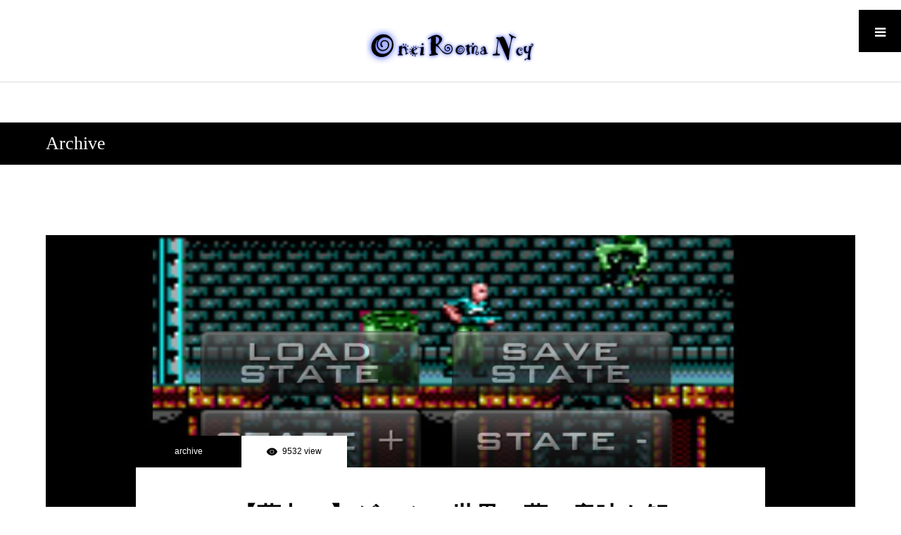

--- FILE ---
content_type: text/html; charset=UTF-8
request_url: https://oneiromancy.jp/page/61/
body_size: 8909
content:
<!DOCTYPE html>
<html class="pc" lang="ja">
<head>
	
	<!-- Global site tag (gtag.js) - Google Analyticsタグ開始 -->
<script async src="https://www.googletagmanager.com/gtag/js?id=UA-108345390-5"></script>
<script>
  window.dataLayer = window.dataLayer || [];
  function gtag(){dataLayer.push(arguments);}
  gtag('js', new Date());

  gtag('config', 'UA-108345390-5');
</script>
　　<!-- Global site tag (gtag.js) - Google Analyticsタグ終了 -->
	
<meta charset="UTF-8">
<!--[if IE]><meta http-equiv="X-UA-Compatible" content="IE=edge"><![endif]-->
<meta name="viewport" content="width=device-width">
<meta name="format-detection" content="telephone=no">
<title>OneiRomaNcy | ページ 61</title>
<meta name="description" content="">
<link rel="pingback" href="https://oneiromancy.jp/xmlrpc.php">
<link rel="shortcut icon" href="https://oneiromancy.jp/wp-content/uploads/2019/09/SnapCrab_NoName_2019-9-13_17-49-15_No-00.png">
<link rel='dns-prefetch' href='//s.w.org' />
<link rel="alternate" type="application/rss+xml" title="OneiRomaNcy &raquo; フィード" href="https://oneiromancy.jp/feed/" />
<link rel="alternate" type="application/rss+xml" title="OneiRomaNcy &raquo; コメントフィード" href="https://oneiromancy.jp/comments/feed/" />
		<script type="text/javascript">
			window._wpemojiSettings = {"baseUrl":"https:\/\/s.w.org\/images\/core\/emoji\/12.0.0-1\/72x72\/","ext":".png","svgUrl":"https:\/\/s.w.org\/images\/core\/emoji\/12.0.0-1\/svg\/","svgExt":".svg","source":{"concatemoji":"https:\/\/oneiromancy.jp\/wp-includes\/js\/wp-emoji-release.min.js?ver=5.2.21"}};
			!function(e,a,t){var n,r,o,i=a.createElement("canvas"),p=i.getContext&&i.getContext("2d");function s(e,t){var a=String.fromCharCode;p.clearRect(0,0,i.width,i.height),p.fillText(a.apply(this,e),0,0);e=i.toDataURL();return p.clearRect(0,0,i.width,i.height),p.fillText(a.apply(this,t),0,0),e===i.toDataURL()}function c(e){var t=a.createElement("script");t.src=e,t.defer=t.type="text/javascript",a.getElementsByTagName("head")[0].appendChild(t)}for(o=Array("flag","emoji"),t.supports={everything:!0,everythingExceptFlag:!0},r=0;r<o.length;r++)t.supports[o[r]]=function(e){if(!p||!p.fillText)return!1;switch(p.textBaseline="top",p.font="600 32px Arial",e){case"flag":return s([55356,56826,55356,56819],[55356,56826,8203,55356,56819])?!1:!s([55356,57332,56128,56423,56128,56418,56128,56421,56128,56430,56128,56423,56128,56447],[55356,57332,8203,56128,56423,8203,56128,56418,8203,56128,56421,8203,56128,56430,8203,56128,56423,8203,56128,56447]);case"emoji":return!s([55357,56424,55356,57342,8205,55358,56605,8205,55357,56424,55356,57340],[55357,56424,55356,57342,8203,55358,56605,8203,55357,56424,55356,57340])}return!1}(o[r]),t.supports.everything=t.supports.everything&&t.supports[o[r]],"flag"!==o[r]&&(t.supports.everythingExceptFlag=t.supports.everythingExceptFlag&&t.supports[o[r]]);t.supports.everythingExceptFlag=t.supports.everythingExceptFlag&&!t.supports.flag,t.DOMReady=!1,t.readyCallback=function(){t.DOMReady=!0},t.supports.everything||(n=function(){t.readyCallback()},a.addEventListener?(a.addEventListener("DOMContentLoaded",n,!1),e.addEventListener("load",n,!1)):(e.attachEvent("onload",n),a.attachEvent("onreadystatechange",function(){"complete"===a.readyState&&t.readyCallback()})),(n=t.source||{}).concatemoji?c(n.concatemoji):n.wpemoji&&n.twemoji&&(c(n.twemoji),c(n.wpemoji)))}(window,document,window._wpemojiSettings);
		</script>
		<style type="text/css">
img.wp-smiley,
img.emoji {
	display: inline !important;
	border: none !important;
	box-shadow: none !important;
	height: 1em !important;
	width: 1em !important;
	margin: 0 .07em !important;
	vertical-align: -0.1em !important;
	background: none !important;
	padding: 0 !important;
}
</style>
	<link rel='stylesheet' id='style-css'  href='https://oneiromancy.jp/wp-content/themes/one_tcd061/style.css?ver=1.5' type='text/css' media='all' />
<link rel='stylesheet' id='wp-block-library-css'  href='https://oneiromancy.jp/wp-includes/css/dist/block-library/style.min.css?ver=5.2.21' type='text/css' media='all' />
<link rel='stylesheet' id='contact-form-7-css'  href='https://oneiromancy.jp/wp-content/plugins/contact-form-7/includes/css/styles.css?ver=5.0.4' type='text/css' media='all' />
<script type='text/javascript' src='https://oneiromancy.jp/wp-includes/js/jquery/jquery.js?ver=1.12.4-wp'></script>
<script type='text/javascript' src='https://oneiromancy.jp/wp-includes/js/jquery/jquery-migrate.min.js?ver=1.4.1'></script>
<link rel='https://api.w.org/' href='https://oneiromancy.jp/wp-json/' />

<link rel="stylesheet" href="https://oneiromancy.jp/wp-content/themes/one_tcd061/css/design-plus.css?ver=1.5">
<link rel="stylesheet" href="https://oneiromancy.jp/wp-content/themes/one_tcd061/css/sns-botton.css?ver=1.5">
<link rel="stylesheet" media="screen and (max-width:1230px)" href="https://oneiromancy.jp/wp-content/themes/one_tcd061/css/responsive.css?ver=1.5">
<link rel="stylesheet" media="screen and (max-width:1230px)" href="https://oneiromancy.jp/wp-content/themes/one_tcd061/css/footer-bar.css?ver=1.5">

<script src="https://oneiromancy.jp/wp-content/themes/one_tcd061/js/jquery.inview.min.js?ver=1.5"></script>
<script src="https://oneiromancy.jp/wp-content/themes/one_tcd061/js/jquery.easing.1.3.js?ver=1.5"></script>
<script src="https://oneiromancy.jp/wp-content/themes/one_tcd061/js/jscript.js?ver=1.5"></script>
<script src="https://oneiromancy.jp/wp-content/themes/one_tcd061/js/comment.js?ver=1.5"></script>

<style type="text/css">

body, input, textarea { font-family: Arial, "ヒラギノ角ゴ ProN W3", "Hiragino Kaku Gothic ProN", "メイリオ", Meiryo, sans-serif; }

.rich_font, .p-vertical { font-family: "Times New Roman" , "游明朝" , "Yu Mincho" , "游明朝体" , "YuMincho" , "ヒラギノ明朝 Pro W3" , "Hiragino Mincho Pro" , "HiraMinProN-W3" , "HGS明朝E" , "ＭＳ Ｐ明朝" , "MS PMincho" , serif; font-weight:500; }

#header_slider .caption .title.font_style_type1 { font-family: Arial, "ヒラギノ角ゴ ProN W3", "Hiragino Kaku Gothic ProN", "メイリオ", Meiryo, sans-serif; }
#header_slider .caption .title.font_style_type2 { font-family: "Hiragino Sans", "ヒラギノ角ゴ ProN", "Hiragino Kaku Gothic ProN", "游ゴシック", YuGothic, "メイリオ", Meiryo, sans-serif; font-weight:500; }
#header_slider .caption .title.font_style_type3 { font-family: "Times New Roman" , "游明朝" , "Yu Mincho" , "游明朝体" , "YuMincho" , "ヒラギノ明朝 Pro W3" , "Hiragino Mincho Pro" , "HiraMinProN-W3" , "HGS明朝E" , "ＭＳ Ｐ明朝" , "MS PMincho" , serif; font-weight:500; }

#header_image_for_404 .headline { font-family: "Times New Roman" , "游明朝" , "Yu Mincho" , "游明朝体" , "YuMincho" , "ヒラギノ明朝 Pro W3" , "Hiragino Mincho Pro" , "HiraMinProN-W3" , "HGS明朝E" , "ＭＳ Ｐ明朝" , "MS PMincho" , serif; font-weight:500; }






#index_recommend_post_list .headline { font-size:22px; }
@media screen and (max-width:770px) {
  #index_recommend_post_list .headline { font-size:18px; }
}


.c-pw__btn { background: #000000; }
.post_content a, .post_content a:hover { color: #999999; }


.styled_post_list1 .image img, .styled_post_list2 .image img, .widget_tab_post_list .image img, .post_list .image img, #footer_slider .image img, #next_prev_post .image img, #header_category_menu .image img
{
  width:100%; height:auto;
  -webkit-transition: transform  0.75s ease;
  transition: transform  0.75s ease;
}
.styled_post_list1 .image:hover img, .styled_post_list2 .image:hover img, .widget_tab_post_list .image:hover img, .post_list .image:hover img, #footer_slider .image:hover img, #next_prev_post .image:hover img, #header_category_menu .image:hover img
{
  -webkit-transform: scale(1.2);
  transform: scale(1.2);
}


.item_cat_id_2 .category a, #header_category_list .item_cat_id_2 .num { background-color:rgba(0,0,0,1); }
.item_cat_id_2 .category a:hover { background-color:rgba(0,0,0,0.8); }

body, a, #previous_next_post a:hover
  { color: #000000; }

.page_post_list .headline, .slider_main .caption .title a:hover, #comment_header ul li a:hover, #header_text .logo a:hover, #bread_crumb li.home a:hover:before, #post_title_area .meta li a:hover
  { color: #000000; }

.post_list .item .title a:hover, .styled_post_list1 .title:hover, .styled_post_list2 .title:hover { color:#999999; }

#return_top a, #header_widget_button, .next_page_link a:hover, .collapse_category_list li a:hover .count, .slick-arrow:hover, .pb_spec_table_button a:hover,
  #wp-calendar td a:hover, #wp-calendar #prev a:hover, #wp-calendar #next a:hover, .mobile #global_menu li a:hover, #mobile_menu .close_button:hover,
    #post_pagination p, .page_navi a:hover, .page_navi span.current, .tcd_user_profile_widget .button a:hover, #p_readmore .button, #submit_comment:hover,
      #header_slider .slick-dots button:hover::before, #header_slider .slick-dots .slick-active button::before, #previous_next_page a:hover, #author_list_page .archive_button a
        { background-color: #000000 !important; }

#comment_header ul li a:hover, #comment_header ul li.comment_switch_active a, #comment_header #comment_closed p, #post_pagination p, .page_navi span.current
  { border-color: #000000; }

.collapse_category_list li a:before
  { border-color: transparent transparent transparent #000000; }

.slider_nav .swiper-slide-active, .slider_nav .swiper-slide:hover
  { box-shadow:inset 0 0 0 5px #000000; }

a:hover, #bread_crumb li.home a:hover:after, #bread_crumb li a:hover, .tcd_category_list li a:hover, #footer_social_link li a:hover:before, #header_widget a:hover, .author_profile .desc a:hover
  { color: #999999; }

.styled_post_list1 .meta li a:hover, .styled_post_list2 .meta li a:hover, .ranking_list_widget .meta li a:hover
  { color: #999999 !important; }

#return_top a:hover, #header_widget_button:hover, #post_pagination a:hover, #slide_menu a span.count, .tcdw_custom_drop_menu a:hover, #p_readmore .button:hover, #comment_header ul li a:hover,
  .tcd_category_list li a:hover .count, .widget_tab_post_list_button a:hover, .mobile #menu_button:hover, #author_list_page .archive_button a:hover
    { background-color: #999999 !important; }

#post_pagination a:hover, .tcdw_custom_drop_menu a:hover, #comment_textarea textarea:focus, #guest_info input:focus, .widget_tab_post_list_button a:hover
  { border-color: #999999 !important; }

.post_content a, .author_profile .desc a { color: #999999; }

#comment_header ul li.comment_switch_active a, #comment_header #comment_closed p { background-color: #000000 !important; }
#comment_header ul li.comment_switch_active a:after, #comment_header #comment_closed p:after { border-color:#000000 transparent transparent transparent; }

#header_category_menu { background:#222222; }
#header_category_menu .title { color:#ffffff; }
#header_category_menu .title:hover { color:#999999; }

.pc #global_menu a, .pc .home #global_menu > ul > li.current-menu-item > a { color: #000000; }
.pc #global_menu a:hover, .pc #global_menu > ul > li.active > a, .pc #global_menu > ul > li.current-menu-item > a, .pc .home #global_menu > ul > li.current-menu-item > a:hover { color: #999999; }
.pc #global_menu ul ul a { color: #ffffff; background-color: #222222; }
.pc #global_menu ul ul a:hover { color: #ffffff; background-color: #000000; }

#footer_bottom { background-color: #000000; color: #ffffff; }
#footer_bottom a, #footer_social_link li a:before { color: #ffffff; }
#footer_menu li { border-color: #ffffff; }
#footer_bottom a:hover, #footer_social_link li a:hover:before { color: #999999 !important; }

#footer_slider .overlay { background-color:rgba(0,0,0,0.3); }

#header_widget { background:#212529; color:#ffffff; }
#header_widget a { color:#ffffff; }
#header_widget .side_widget { border-color:#000000; }
#header_widget .styled_post_list2 .info { background:#212529; }

.pc .header_fix #header { background:#FFFFFF; }
.pc .header_fix #global_menu > ul > li > a, .pc .home.header_fix #global_menu > ul > li.current-menu-item > a { color:#000000; }
.pc .header_fix #global_menu > ul > li > a:hover, .pc .header_fix #global_menu > ul > li.current-menu-item > a { color:#999999; }



#header_slider .overlay { background-color:rgba(0,0,0,0.5); }
#header_slider .caption, #header_slider .caption a { color:#FFFFFF; }
#header_slider .caption a:hover { color:#999999; }
#header_slider .caption  .title { font-size:40px; }
@media screen and (max-width:950px) {
  #header_slider .caption  .title { font-size:24px; }
}



</style>

<script type="text/javascript">
jQuery(document).ready(function($){
  $('#header_slider').slick({
    infinite: true,
    dots: false,
    arrows: true,
    slidesToShow: 1,
    slidesToScroll: 1,
    adaptiveHeight: false,
    autoplay: true,
    fade: true,
    easing: 'easeOutExpo',
    speed: 1500,
    autoplaySpeed: 7000  });
    $('#header_slider .item1').addClass('animate');
  $('#header_slider').on("beforeChange", function(event, slick, currentSlide, nextSlide) {
    $('#header_slider .item').eq(nextSlide).addClass('animate');
  });
  $('#header_slider').on("afterChange", function(event, slick, currentSlide, nextSlide) {
    $('#header_slider .item1').removeClass('first_active');
    $('#header_slider .item').not(':eq(' + currentSlide + ')').removeClass('animate');
  });
});
</script>


<style type="text/css">
.p-footer-cta--1 .p-footer-cta__catch { color: #ffffff; }
.p-footer-cta--1 .p-footer-cta__desc { color: #999999; }
.p-footer-cta--1 .p-footer-cta__inner { background: rgba( 0, 0, 0, 1); }
.p-footer-cta--1 .p-footer-cta__btn { background: #689fc7; }
.p-footer-cta--1 .p-footer-cta__btn:hover { background: #444444; }
.p-footer-cta--2 .p-footer-cta__catch { color: #ffffff; }
.p-footer-cta--2 .p-footer-cta__desc { color: #999999; }
.p-footer-cta--2 .p-footer-cta__inner { background: rgba( 0, 0, 0, 1); }
.p-footer-cta--2 .p-footer-cta__btn { background: #689fc7; }
.p-footer-cta--2 .p-footer-cta__btn:hover { background: #444444; }
.p-footer-cta--3 .p-footer-cta__catch { color: #ffffff; }
.p-footer-cta--3 .p-footer-cta__desc { color: #999999; }
.p-footer-cta--3 .p-footer-cta__inner { background: rgba( 0, 0, 0, 1); }
.p-footer-cta--3 .p-footer-cta__btn { background: #689fc7; }
.p-footer-cta--3 .p-footer-cta__btn:hover { background: #444444; }
</style>

		<style type="text/css" id="wp-custom-css">
			
		</style>
		</head>
<body id="body" class="home blog paged paged-61 no_page_border">


<div id="container">

  <div id="header_widget">
  <div id="header_widget_inner" class="clearfix">
   <div class="side_widget clearfix styled_post_list1_widget" id="styled_post_list1_widget-2">
<h3 class="header_headline rich_font"><span>最近の記事</span></h3><ol class="styled_post_list1 clearfix">
 <li class="clearfix no_image">
      <div class="info">
    <a class="title" href="https://oneiromancy.jp/house-water-leak/">【夢占い】　家が水漏れの夢の意味を解説!家が水漏れの夢は過度な心の負担</a>
        <ul class="meta clearfix">
     <li class="date"><time class="entry-date updated" datetime="2021-08-31T16:13:32+09:00">2021.08.31</time></li>     <li class="category"><a href="https://oneiromancy.jp/category/archive/">archive</a>
</li>    </ul>
       </div>
 </li>
 <li class="clearfix no_image">
      <div class="info">
    <a class="title" href="https://oneiromancy.jp/home-visit/">【夢占い】家の訪問者の夢の意味を解説!家の訪問者の夢は人間関係に変化</a>
        <ul class="meta clearfix">
     <li class="date"><time class="entry-date updated" datetime="2021-08-31T16:08:08+09:00">2021.08.31</time></li>     <li class="category"><a href="https://oneiromancy.jp/category/archive/">archive</a>
</li>    </ul>
       </div>
 </li>
 <li class="clearfix no_image">
      <div class="info">
    <a class="title" href="https://oneiromancy.jp/large-house/">【夢占い】広い家の夢の意味を解説!広い家の夢はただの願望じゃない！？</a>
        <ul class="meta clearfix">
     <li class="date"><time class="entry-date updated" datetime="2021-08-31T16:03:54+09:00">2021.08.31</time></li>     <li class="category"><a href="https://oneiromancy.jp/category/archive/">archive</a>
</li>    </ul>
       </div>
 </li>
</ol>
</div>
  </div>
 </div>
 
 <div id="header">
  <a href="#" id="header_widget_button"><span>メニュー</span></a>  <div id="header_inner" class="clearfix">
   <div id="header_logo">
    <div id="logo_image">
  <h1 class="logo">
   <a href="https://oneiromancy.jp/" title="OneiRomaNcy">
      <img class="pc_logo_image" src="https://oneiromancy.jp/wp-content/uploads/2018/10/logo.jpg?1768722042" alt="OneiRomaNcy" title="OneiRomaNcy" width="240" height="50" />
         <img class="mobile_logo_image" src="https://oneiromancy.jp/wp-content/uploads/2018/10/logo.jpg?1768722042" alt="OneiRomaNcy" title="OneiRomaNcy" width="240" height="50" />
     </a>
  </h1>
 </div>
   </div>
     </div><!-- END #header_inner -->
 </div><!-- END #header -->

 
 

 <div id="main_contents" class="clearfix">

 <div id="page_header" style="background:#000000;">
  <div id="page_header_inner">
      <h1 class="title rich_font">Archive</h1>
     </div>
 </div>

 

 
 
 <div id="archive_blog_list">
  <div class="post_list clearfix">
      <article class="item large item_cat_id_2">
    <div class="item_inner">
     <a class="image" href="https://oneiromancy.jp/game-world/" title="【夢占い】ゲームの世界の夢の意味を解説！ゲームの世界の夢はストレスが溜まっている証拠？"><img width="1150" height="420" src="https://oneiromancy.jp/wp-content/uploads/2020/10/retro-game-center-23284-1-1150x420.jpg" class="attachment-size4 size-size4 wp-post-image" alt="" srcset="https://oneiromancy.jp/wp-content/uploads/2020/10/retro-game-center-23284-1-1150x420.jpg 1150w, https://oneiromancy.jp/wp-content/uploads/2020/10/retro-game-center-23284-1-555x203.jpg 555w" sizes="(max-width: 1150px) 100vw, 1150px" /></a>
     <div class="title_area">
            <ul class="meta clearfix">
       <li class="category"><a href="https://oneiromancy.jp/category/archive/">archive</a>
</li>       <li class="view"><span>9532 view</span></li>      </ul>
            <h4 class="title rich_font"><a href="https://oneiromancy.jp/game-world/" title="【夢占い】ゲームの世界の夢の意味を解説！ゲームの世界の夢はストレスが溜まっている証拠？">【夢占い】ゲームの世界の夢の意味を解説！ゲームの世界の夢はストレスが溜まっている証拠？</a></h4>
      <p class="date"><time class="entry-date updated" datetime="2020-10-10T12:14:51+09:00">2020.10.10</time></p>
            <p class="excerpt">このページで分析＆解説していることゲームの世界の夢にはどのような意味があるのか詳しく解説しています。ゲームの世界の夢、どんな種類のゲームの世界だったのか、ゲームの世界を眺めていただけなのか、実際にゲームをしていたのか、などの状況で意味は異なります。あなたが見た夢の状況に合わせて夢の意味を紐解いていきます。【--…</p>
           </div>
    </div><!-- END .item_inner -->
   </article>
            <div class="second_post_group">
    <div class="second_post_group_inner">
      <article class="item small item_cat_id_2">
    <div class="item_inner">
     <a class="image" href="https://oneiromancy.jp/game-center/" title="【夢占い】ゲームセンターの夢の意味を解説！ゲームセンターの夢は現状に刺激を求める心を表す？"><img width="555" height="203" src="https://oneiromancy.jp/wp-content/uploads/2020/10/smsh1579513073-555x203.jpg" class="attachment-size2 size-size2 wp-post-image" alt="" srcset="https://oneiromancy.jp/wp-content/uploads/2020/10/smsh1579513073-555x203.jpg 555w, https://oneiromancy.jp/wp-content/uploads/2020/10/smsh1579513073-1150x420.jpg 1150w" sizes="(max-width: 555px) 100vw, 555px" /></a>
     <div class="title_area">
            <ul class="meta clearfix">
       <li class="category"><a href="https://oneiromancy.jp/category/archive/">archive</a>
</li>      </ul>
            <h4 class="title rich_font"><a href="https://oneiromancy.jp/game-center/" title="【夢占い】ゲームセンターの夢の意味を解説！ゲームセンターの夢は現状に刺激を求める心を表す？">【夢占い】ゲームセンターの夢の意味を解説！ゲームセンターの夢…</a></h4>
            <p class="excerpt">このページで分析＆解説していることゲームセンターの夢にはどのような意味があるのか詳しく解説しています。ゲームセンターの夢、といったも何をして遊んだのか、一人で行ったのか…</p>
                  <ul class="meta_bottom clearfix">
       <li class="bottom_date"><time class="entry-date updated" datetime="2020-10-10T12:10:40+09:00">2020.10.10</time></li>       <li class="bottom_view"><span>195 view</span></li>      </ul>
           </div>
    </div><!-- END .item_inner -->
   </article>
            <article class="item small item_cat_id_2">
    <div class="item_inner">
     <a class="image" href="https://oneiromancy.jp/stomatitis/" title="【夢占い】口内炎ができる夢の意味を解説！口内炎ができる夢はストレスを抱えてしまう事の暗示"><img width="555" height="203" src="https://oneiromancy.jp/wp-content/uploads/2020/10/stomatitis-555x203.jpg" class="attachment-size2 size-size2 wp-post-image" alt="" /></a>
     <div class="title_area">
            <ul class="meta clearfix">
       <li class="category"><a href="https://oneiromancy.jp/category/archive/">archive</a>
</li>      </ul>
            <h4 class="title rich_font"><a href="https://oneiromancy.jp/stomatitis/" title="【夢占い】口内炎ができる夢の意味を解説！口内炎ができる夢はストレスを抱えてしまう事の暗示">【夢占い】口内炎ができる夢の意味を解説！口内炎ができる夢はス…</a></h4>
            <p class="excerpt">このページで分析＆解説していること口内炎ができる夢にはどのような意味があるのか詳しく解説しています。口内炎ができる夢といっても、口内炎がたくさんできてたのか、痛みがあっ…</p>
                  <ul class="meta_bottom clearfix">
       <li class="bottom_date"><time class="entry-date updated" datetime="2020-10-09T13:06:08+09:00">2020.10.9</time></li>       <li class="bottom_view"><span>4685 view</span></li>      </ul>
           </div>
    </div><!-- END .item_inner -->
   </article>
            <article class="item small item_cat_id_2">
    <div class="item_inner">
     <a class="image" href="https://oneiromancy.jp/mouth-smells/" title="【夢占い】口臭の夢の意味を解説！口臭の夢はあなたの言動次第で吉夢とも凶夢ともなえる夢？"><img width="555" height="203" src="https://oneiromancy.jp/wp-content/uploads/2020/10/Whywehavebadbreath-1024x597-555x203.jpg" class="attachment-size2 size-size2 wp-post-image" alt="" /></a>
     <div class="title_area">
            <ul class="meta clearfix">
       <li class="category"><a href="https://oneiromancy.jp/category/archive/">archive</a>
</li>      </ul>
            <h4 class="title rich_font"><a href="https://oneiromancy.jp/mouth-smells/" title="【夢占い】口臭の夢の意味を解説！口臭の夢はあなたの言動次第で吉夢とも凶夢ともなえる夢？">【夢占い】口臭の夢の意味を解説！口臭の夢はあなたの言動次第で…</a></h4>
            <p class="excerpt">このページで分析＆解説していること口臭の夢にはどのような意味があるのか詳しく解説しています。口臭の夢といっても、口臭がきつく不快な印象が残る夢だったのか、逆に爽やかな印…</p>
                  <ul class="meta_bottom clearfix">
       <li class="bottom_date"><time class="entry-date updated" datetime="2020-10-09T13:01:20+09:00">2020.10.9</time></li>       <li class="bottom_view"><span>9126 view</span></li>      </ul>
           </div>
    </div><!-- END .item_inner -->
   </article>
            <article class="item small item_cat_id_2">
    <div class="item_inner">
     <a class="image" href="https://oneiromancy.jp/dream-in-the-mouth/" title="【夢占い】口の中が印象的な夢の意味を解説！口の中が印象的な夢はあなたの今後の運気を左右する？"><img width="555" height="203" src="https://oneiromancy.jp/wp-content/uploads/2020/10/shutterstock_223807051-555x203.jpg" class="attachment-size2 size-size2 wp-post-image" alt="" /></a>
     <div class="title_area">
            <ul class="meta clearfix">
       <li class="category"><a href="https://oneiromancy.jp/category/archive/">archive</a>
</li>      </ul>
            <h4 class="title rich_font"><a href="https://oneiromancy.jp/dream-in-the-mouth/" title="【夢占い】口の中が印象的な夢の意味を解説！口の中が印象的な夢はあなたの今後の運気を左右する？">【夢占い】口の中が印象的な夢の意味を解説！口の中が印象的な夢…</a></h4>
            <p class="excerpt">このページで分析＆解説していること口の中が印象的な夢にはどのような意味があるのか詳しく解説しています。口の中が印象的な夢といっても、口の中が汚れていて嫌な気持ちになった…</p>
                  <ul class="meta_bottom clearfix">
       <li class="bottom_date"><time class="entry-date updated" datetime="2020-10-09T12:55:55+09:00">2020.10.9</time></li>       <li class="bottom_view"><span>4801 view</span></li>      </ul>
           </div>
    </div><!-- END .item_inner -->
   </article>
            <article class="item small item_cat_id_2">
    <div class="item_inner">
     <a class="image" href="https://oneiromancy.jp/a-dream-to-be-persuaded/" title="【夢占い】口説かれる夢の意味を解説！口説かれる夢は自分の意図しない方向に物事が進むかも？"><img width="555" height="203" src="https://oneiromancy.jp/wp-content/uploads/2020/10/Tips-on-How-to-Build-Your-Confidence-When-Talking-to-the-Opposite-Sex-555x203.jpg" class="attachment-size2 size-size2 wp-post-image" alt="" /></a>
     <div class="title_area">
            <ul class="meta clearfix">
       <li class="category"><a href="https://oneiromancy.jp/category/archive/">archive</a>
</li>      </ul>
            <h4 class="title rich_font"><a href="https://oneiromancy.jp/a-dream-to-be-persuaded/" title="【夢占い】口説かれる夢の意味を解説！口説かれる夢は自分の意図しない方向に物事が進むかも？">【夢占い】口説かれる夢の意味を解説！口説かれる夢は自分の意図…</a></h4>
            <p class="excerpt">このページで分析＆解説していること口説かれる夢にはどのような意味があるのか詳しく解説しています。口説かれる夢といっても、いったい誰に口説かれていたのか、どんなシチュエー…</p>
                  <ul class="meta_bottom clearfix">
       <li class="bottom_date"><time class="entry-date updated" datetime="2020-10-09T12:50:28+09:00">2020.10.9</time></li>       <li class="bottom_view"><span>1375 view</span></li>      </ul>
           </div>
    </div><!-- END .item_inner -->
   </article>
            <article class="item small item_cat_id_2">
    <div class="item_inner">
     <a class="image" href="https://oneiromancy.jp/have-a-quarrel/" title="【夢占い】口喧嘩をする夢の意味を解説！口喧嘩をする夢は今後のプラスになるメッセージが込められている？"><img width="555" height="203" src="https://oneiromancy.jp/wp-content/uploads/2020/10/videoblocks-man-and-woman-have-a-quarrel-in-office-colleagues-are-nervous-and-angry_brgeziw1nn_thumbnail-1080_01-555x203.png" class="attachment-size2 size-size2 wp-post-image" alt="" srcset="https://oneiromancy.jp/wp-content/uploads/2020/10/videoblocks-man-and-woman-have-a-quarrel-in-office-colleagues-are-nervous-and-angry_brgeziw1nn_thumbnail-1080_01-555x203.png 555w, https://oneiromancy.jp/wp-content/uploads/2020/10/videoblocks-man-and-woman-have-a-quarrel-in-office-colleagues-are-nervous-and-angry_brgeziw1nn_thumbnail-1080_01-1150x420.png 1150w" sizes="(max-width: 555px) 100vw, 555px" /></a>
     <div class="title_area">
            <ul class="meta clearfix">
       <li class="category"><a href="https://oneiromancy.jp/category/archive/">archive</a>
</li>      </ul>
            <h4 class="title rich_font"><a href="https://oneiromancy.jp/have-a-quarrel/" title="【夢占い】口喧嘩をする夢の意味を解説！口喧嘩をする夢は今後のプラスになるメッセージが込められている？">【夢占い】口喧嘩をする夢の意味を解説！口喧嘩をする夢は今後の…</a></h4>
            <p class="excerpt">このページで分析＆解説していること口喧嘩をする夢にはどのような意味があるのか詳しく解説しています。口喧嘩をする夢といっても、あなたが喧嘩をしていた相手が知り合いだったの…</p>
                  <ul class="meta_bottom clearfix">
       <li class="bottom_date"><time class="entry-date updated" datetime="2020-10-08T16:08:08+09:00">2020.10.8</time></li>       <li class="bottom_view"><span>226 view</span></li>      </ul>
           </div>
    </div><!-- END .item_inner -->
   </article>
            <article class="item small item_cat_id_2">
    <div class="item_inner">
     <a class="image" href="https://oneiromancy.jp/get-fish/" title="【夢占い】魚をもらう夢の意味を解説！魚をもらう夢はあなたに幸運が舞い込んでくることのサイン？"><img width="555" height="203" src="https://oneiromancy.jp/wp-content/uploads/2020/10/thomas-vogel-1126308-unsplash-1170x508-555x203.jpg" class="attachment-size2 size-size2 wp-post-image" alt="" srcset="https://oneiromancy.jp/wp-content/uploads/2020/10/thomas-vogel-1126308-unsplash-1170x508-555x203.jpg 555w, https://oneiromancy.jp/wp-content/uploads/2020/10/thomas-vogel-1126308-unsplash-1170x508-1150x420.jpg 1150w" sizes="(max-width: 555px) 100vw, 555px" /></a>
     <div class="title_area">
            <ul class="meta clearfix">
       <li class="category"><a href="https://oneiromancy.jp/category/archive/">archive</a>
</li>      </ul>
            <h4 class="title rich_font"><a href="https://oneiromancy.jp/get-fish/" title="【夢占い】魚をもらう夢の意味を解説！魚をもらう夢はあなたに幸運が舞い込んでくることのサイン？">【夢占い】魚をもらう夢の意味を解説！魚をもらう夢はあなたに幸…</a></h4>
            <p class="excerpt">このページで分析＆解説していること魚をもらう夢にはどのような意味があるのか詳しく解説しています。魚をもらう夢といっても、魚を誰にもらったのか、またどんな魚をもらったのか…</p>
                  <ul class="meta_bottom clearfix">
       <li class="bottom_date"><time class="entry-date updated" datetime="2020-10-08T16:00:37+09:00">2020.10.8</time></li>       <li class="bottom_view"><span>5219 view</span></li>      </ul>
           </div>
    </div><!-- END .item_inner -->
   </article>
            <article class="item small item_cat_id_2">
    <div class="item_inner">
     <a class="image" href="https://oneiromancy.jp/catch-the-fish/" title="【夢占い】魚を捕まえる夢の意味を解説！魚を捕まえる夢はあなたが望んでいる願望を表している？"><img width="555" height="203" src="https://oneiromancy.jp/wp-content/uploads/2020/10/How-to-catch-fish1080_2-555x203.jpg" class="attachment-size2 size-size2 wp-post-image" alt="" /></a>
     <div class="title_area">
            <ul class="meta clearfix">
       <li class="category"><a href="https://oneiromancy.jp/category/archive/">archive</a>
</li>      </ul>
            <h4 class="title rich_font"><a href="https://oneiromancy.jp/catch-the-fish/" title="【夢占い】魚を捕まえる夢の意味を解説！魚を捕まえる夢はあなたが望んでいる願望を表している？">【夢占い】魚を捕まえる夢の意味を解説！魚を捕まえる夢はあなた…</a></h4>
            <p class="excerpt">このページで分析＆解説していること魚を捕まえる夢にはどのような意味があるのか詳しく解説しています。魚を捕まえる夢といっても、一匹だけ捕まえたのかたくさん捕まえたのか、ま…</p>
                  <ul class="meta_bottom clearfix">
       <li class="bottom_date"><time class="entry-date updated" datetime="2020-10-08T15:55:40+09:00">2020.10.8</time></li>       <li class="bottom_view"><span>766 view</span></li>      </ul>
           </div>
    </div><!-- END .item_inner -->
   </article>
            <article class="item small item_cat_id_2">
    <div class="item_inner">
     <a class="image" href="https://oneiromancy.jp/lots-of-fish/" title="【夢占い】たくさんの魚を見る夢の意味を解説！たくさんの魚を見る夢はあなたに幸運が舞い込む暗示？"><img width="555" height="203" src="https://oneiromancy.jp/wp-content/uploads/2020/10/lots-of-fish-in-the-gulf-baff0a9573b02ef6-555x203.jpg" class="attachment-size2 size-size2 wp-post-image" alt="" srcset="https://oneiromancy.jp/wp-content/uploads/2020/10/lots-of-fish-in-the-gulf-baff0a9573b02ef6-555x203.jpg 555w, https://oneiromancy.jp/wp-content/uploads/2020/10/lots-of-fish-in-the-gulf-baff0a9573b02ef6-1150x420.jpg 1150w" sizes="(max-width: 555px) 100vw, 555px" /></a>
     <div class="title_area">
            <ul class="meta clearfix">
       <li class="category"><a href="https://oneiromancy.jp/category/archive/">archive</a>
</li>      </ul>
            <h4 class="title rich_font"><a href="https://oneiromancy.jp/lots-of-fish/" title="【夢占い】たくさんの魚を見る夢の意味を解説！たくさんの魚を見る夢はあなたに幸運が舞い込む暗示？">【夢占い】たくさんの魚を見る夢の意味を解説！たくさんの魚を見…</a></h4>
            <p class="excerpt">このページで分析＆解説していることたくさんの魚を見る夢にはどのような意味があるのか詳しく解説しています。たくさんの魚を見る夢といっても、どんな魚だったのか、あなたがどう…</p>
                  <ul class="meta_bottom clearfix">
       <li class="bottom_date"><time class="entry-date updated" datetime="2020-10-08T15:49:34+09:00">2020.10.8</time></li>       <li class="bottom_view"><span>703 view</span></li>      </ul>
           </div>
    </div><!-- END .item_inner -->
   </article>
             </div><!-- END .second_post_group_inner -->
   </div><!-- END .second_post_group -->
        </div><!-- END .post_list -->
 </div><!-- #archive_blog_list -->
 <div class="page_navi no_footer_slider clearfix">
<ul class='page-numbers'>
	<li><a class="prev page-numbers" href="https://oneiromancy.jp/page/60/"><span>&laquo;</span></a></li>
	<li><a class='page-numbers' href='https://oneiromancy.jp/'>1</a></li>
	<li><a class='page-numbers' href='https://oneiromancy.jp/page/2/'>2</a></li>
	<li><a class='page-numbers' href='https://oneiromancy.jp/page/3/'>3</a></li>
	<li><a class='page-numbers' href='https://oneiromancy.jp/page/4/'>4</a></li>
	<li><a class='page-numbers' href='https://oneiromancy.jp/page/5/'>5</a></li>
	<li><a class='page-numbers' href='https://oneiromancy.jp/page/6/'>6</a></li>
	<li><a class='page-numbers' href='https://oneiromancy.jp/page/7/'>7</a></li>
	<li><a class='page-numbers' href='https://oneiromancy.jp/page/8/'>8</a></li>
	<li><a class='page-numbers' href='https://oneiromancy.jp/page/9/'>9</a></li>
	<li><a class='page-numbers' href='https://oneiromancy.jp/page/10/'>10</a></li>
	<li><a class='page-numbers' href='https://oneiromancy.jp/page/11/'>11</a></li>
	<li><a class='page-numbers' href='https://oneiromancy.jp/page/12/'>12</a></li>
	<li><a class='page-numbers' href='https://oneiromancy.jp/page/13/'>13</a></li>
	<li><a class='page-numbers' href='https://oneiromancy.jp/page/14/'>14</a></li>
	<li><a class='page-numbers' href='https://oneiromancy.jp/page/15/'>15</a></li>
	<li><a class='page-numbers' href='https://oneiromancy.jp/page/16/'>16</a></li>
	<li><a class='page-numbers' href='https://oneiromancy.jp/page/17/'>17</a></li>
	<li><a class='page-numbers' href='https://oneiromancy.jp/page/18/'>18</a></li>
	<li><a class='page-numbers' href='https://oneiromancy.jp/page/19/'>19</a></li>
	<li><a class='page-numbers' href='https://oneiromancy.jp/page/20/'>20</a></li>
	<li><a class='page-numbers' href='https://oneiromancy.jp/page/21/'>21</a></li>
	<li><a class='page-numbers' href='https://oneiromancy.jp/page/22/'>22</a></li>
	<li><a class='page-numbers' href='https://oneiromancy.jp/page/23/'>23</a></li>
	<li><a class='page-numbers' href='https://oneiromancy.jp/page/24/'>24</a></li>
	<li><a class='page-numbers' href='https://oneiromancy.jp/page/25/'>25</a></li>
	<li><a class='page-numbers' href='https://oneiromancy.jp/page/26/'>26</a></li>
	<li><a class='page-numbers' href='https://oneiromancy.jp/page/27/'>27</a></li>
	<li><a class='page-numbers' href='https://oneiromancy.jp/page/28/'>28</a></li>
	<li><a class='page-numbers' href='https://oneiromancy.jp/page/29/'>29</a></li>
	<li><a class='page-numbers' href='https://oneiromancy.jp/page/30/'>30</a></li>
	<li><a class='page-numbers' href='https://oneiromancy.jp/page/31/'>31</a></li>
	<li><a class='page-numbers' href='https://oneiromancy.jp/page/32/'>32</a></li>
	<li><a class='page-numbers' href='https://oneiromancy.jp/page/33/'>33</a></li>
	<li><a class='page-numbers' href='https://oneiromancy.jp/page/34/'>34</a></li>
	<li><a class='page-numbers' href='https://oneiromancy.jp/page/35/'>35</a></li>
	<li><a class='page-numbers' href='https://oneiromancy.jp/page/36/'>36</a></li>
	<li><a class='page-numbers' href='https://oneiromancy.jp/page/37/'>37</a></li>
	<li><a class='page-numbers' href='https://oneiromancy.jp/page/38/'>38</a></li>
	<li><a class='page-numbers' href='https://oneiromancy.jp/page/39/'>39</a></li>
	<li><a class='page-numbers' href='https://oneiromancy.jp/page/40/'>40</a></li>
	<li><a class='page-numbers' href='https://oneiromancy.jp/page/41/'>41</a></li>
	<li><a class='page-numbers' href='https://oneiromancy.jp/page/42/'>42</a></li>
	<li><a class='page-numbers' href='https://oneiromancy.jp/page/43/'>43</a></li>
	<li><a class='page-numbers' href='https://oneiromancy.jp/page/44/'>44</a></li>
	<li><a class='page-numbers' href='https://oneiromancy.jp/page/45/'>45</a></li>
	<li><a class='page-numbers' href='https://oneiromancy.jp/page/46/'>46</a></li>
	<li><a class='page-numbers' href='https://oneiromancy.jp/page/47/'>47</a></li>
	<li><a class='page-numbers' href='https://oneiromancy.jp/page/48/'>48</a></li>
	<li><a class='page-numbers' href='https://oneiromancy.jp/page/49/'>49</a></li>
	<li><a class='page-numbers' href='https://oneiromancy.jp/page/50/'>50</a></li>
	<li><a class='page-numbers' href='https://oneiromancy.jp/page/51/'>51</a></li>
	<li><a class='page-numbers' href='https://oneiromancy.jp/page/52/'>52</a></li>
	<li><a class='page-numbers' href='https://oneiromancy.jp/page/53/'>53</a></li>
	<li><a class='page-numbers' href='https://oneiromancy.jp/page/54/'>54</a></li>
	<li><a class='page-numbers' href='https://oneiromancy.jp/page/55/'>55</a></li>
	<li><a class='page-numbers' href='https://oneiromancy.jp/page/56/'>56</a></li>
	<li><a class='page-numbers' href='https://oneiromancy.jp/page/57/'>57</a></li>
	<li><a class='page-numbers' href='https://oneiromancy.jp/page/58/'>58</a></li>
	<li><a class='page-numbers' href='https://oneiromancy.jp/page/59/'>59</a></li>
	<li><a class='page-numbers' href='https://oneiromancy.jp/page/60/'>60</a></li>
	<li><span aria-current='page' class='page-numbers current'>61</span></li>
	<li><a class='page-numbers' href='https://oneiromancy.jp/page/62/'>62</a></li>
	<li><a class='page-numbers' href='https://oneiromancy.jp/page/63/'>63</a></li>
	<li><a class='page-numbers' href='https://oneiromancy.jp/page/64/'>64</a></li>
	<li><a class='page-numbers' href='https://oneiromancy.jp/page/65/'>65</a></li>
	<li><a class='page-numbers' href='https://oneiromancy.jp/page/66/'>66</a></li>
	<li><a class='page-numbers' href='https://oneiromancy.jp/page/67/'>67</a></li>
	<li><a class='page-numbers' href='https://oneiromancy.jp/page/68/'>68</a></li>
	<li><a class='page-numbers' href='https://oneiromancy.jp/page/69/'>69</a></li>
	<li><a class='page-numbers' href='https://oneiromancy.jp/page/70/'>70</a></li>
	<li><a class='page-numbers' href='https://oneiromancy.jp/page/71/'>71</a></li>
	<li><a class='page-numbers' href='https://oneiromancy.jp/page/72/'>72</a></li>
	<li><a class='page-numbers' href='https://oneiromancy.jp/page/73/'>73</a></li>
	<li><a class='page-numbers' href='https://oneiromancy.jp/page/74/'>74</a></li>
	<li><a class='page-numbers' href='https://oneiromancy.jp/page/75/'>75</a></li>
	<li><a class='page-numbers' href='https://oneiromancy.jp/page/76/'>76</a></li>
	<li><a class='page-numbers' href='https://oneiromancy.jp/page/77/'>77</a></li>
	<li><a class='page-numbers' href='https://oneiromancy.jp/page/78/'>78</a></li>
	<li><a class='page-numbers' href='https://oneiromancy.jp/page/79/'>79</a></li>
	<li><a class='page-numbers' href='https://oneiromancy.jp/page/80/'>80</a></li>
	<li><a class='page-numbers' href='https://oneiromancy.jp/page/81/'>81</a></li>
	<li><a class='page-numbers' href='https://oneiromancy.jp/page/82/'>82</a></li>
	<li><a class='page-numbers' href='https://oneiromancy.jp/page/83/'>83</a></li>
	<li><a class='page-numbers' href='https://oneiromancy.jp/page/84/'>84</a></li>
	<li><a class='page-numbers' href='https://oneiromancy.jp/page/85/'>85</a></li>
	<li><a class='page-numbers' href='https://oneiromancy.jp/page/86/'>86</a></li>
	<li><a class='page-numbers' href='https://oneiromancy.jp/page/87/'>87</a></li>
	<li><a class='page-numbers' href='https://oneiromancy.jp/page/88/'>88</a></li>
	<li><a class='page-numbers' href='https://oneiromancy.jp/page/89/'>89</a></li>
	<li><a class='page-numbers' href='https://oneiromancy.jp/page/90/'>90</a></li>
	<li><a class='page-numbers' href='https://oneiromancy.jp/page/91/'>91</a></li>
	<li><a class='page-numbers' href='https://oneiromancy.jp/page/92/'>92</a></li>
	<li><a class='page-numbers' href='https://oneiromancy.jp/page/93/'>93</a></li>
	<li><a class='page-numbers' href='https://oneiromancy.jp/page/94/'>94</a></li>
	<li><a class='page-numbers' href='https://oneiromancy.jp/page/95/'>95</a></li>
	<li><a class='page-numbers' href='https://oneiromancy.jp/page/96/'>96</a></li>
	<li><a class='page-numbers' href='https://oneiromancy.jp/page/97/'>97</a></li>
	<li><a class='page-numbers' href='https://oneiromancy.jp/page/98/'>98</a></li>
	<li><a class='page-numbers' href='https://oneiromancy.jp/page/99/'>99</a></li>
	<li><a class='page-numbers' href='https://oneiromancy.jp/page/100/'>100</a></li>
	<li><a class='page-numbers' href='https://oneiromancy.jp/page/101/'>101</a></li>
	<li><a class='page-numbers' href='https://oneiromancy.jp/page/102/'>102</a></li>
	<li><a class='page-numbers' href='https://oneiromancy.jp/page/103/'>103</a></li>
	<li><a class='page-numbers' href='https://oneiromancy.jp/page/104/'>104</a></li>
	<li><a class='page-numbers' href='https://oneiromancy.jp/page/105/'>105</a></li>
	<li><a class='page-numbers' href='https://oneiromancy.jp/page/106/'>106</a></li>
	<li><a class='page-numbers' href='https://oneiromancy.jp/page/107/'>107</a></li>
	<li><a class='page-numbers' href='https://oneiromancy.jp/page/108/'>108</a></li>
	<li><a class='page-numbers' href='https://oneiromancy.jp/page/109/'>109</a></li>
	<li><a class='page-numbers' href='https://oneiromancy.jp/page/110/'>110</a></li>
	<li><a class='page-numbers' href='https://oneiromancy.jp/page/111/'>111</a></li>
	<li><a class='page-numbers' href='https://oneiromancy.jp/page/112/'>112</a></li>
	<li><a class='page-numbers' href='https://oneiromancy.jp/page/113/'>113</a></li>
	<li><a class='page-numbers' href='https://oneiromancy.jp/page/114/'>114</a></li>
	<li><a class='page-numbers' href='https://oneiromancy.jp/page/115/'>115</a></li>
	<li><a class='page-numbers' href='https://oneiromancy.jp/page/116/'>116</a></li>
	<li><a class='page-numbers' href='https://oneiromancy.jp/page/117/'>117</a></li>
	<li><a class='page-numbers' href='https://oneiromancy.jp/page/118/'>118</a></li>
	<li><a class='page-numbers' href='https://oneiromancy.jp/page/119/'>119</a></li>
	<li><a class='page-numbers' href='https://oneiromancy.jp/page/120/'>120</a></li>
	<li><a class='page-numbers' href='https://oneiromancy.jp/page/121/'>121</a></li>
	<li><a class='page-numbers' href='https://oneiromancy.jp/page/122/'>122</a></li>
	<li><a class='page-numbers' href='https://oneiromancy.jp/page/123/'>123</a></li>
	<li><a class='page-numbers' href='https://oneiromancy.jp/page/124/'>124</a></li>
	<li><a class='page-numbers' href='https://oneiromancy.jp/page/125/'>125</a></li>
	<li><a class='page-numbers' href='https://oneiromancy.jp/page/126/'>126</a></li>
	<li><a class='page-numbers' href='https://oneiromancy.jp/page/127/'>127</a></li>
	<li><a class='page-numbers' href='https://oneiromancy.jp/page/128/'>128</a></li>
	<li><a class='page-numbers' href='https://oneiromancy.jp/page/129/'>129</a></li>
	<li><a class='page-numbers' href='https://oneiromancy.jp/page/130/'>130</a></li>
	<li><a class='page-numbers' href='https://oneiromancy.jp/page/131/'>131</a></li>
	<li><a class='page-numbers' href='https://oneiromancy.jp/page/132/'>132</a></li>
	<li><a class='page-numbers' href='https://oneiromancy.jp/page/133/'>133</a></li>
	<li><a class='page-numbers' href='https://oneiromancy.jp/page/134/'>134</a></li>
	<li><a class='page-numbers' href='https://oneiromancy.jp/page/135/'>135</a></li>
	<li><a class='page-numbers' href='https://oneiromancy.jp/page/136/'>136</a></li>
	<li><a class='page-numbers' href='https://oneiromancy.jp/page/137/'>137</a></li>
	<li><a class='page-numbers' href='https://oneiromancy.jp/page/138/'>138</a></li>
	<li><a class='page-numbers' href='https://oneiromancy.jp/page/139/'>139</a></li>
	<li><a class='page-numbers' href='https://oneiromancy.jp/page/140/'>140</a></li>
	<li><a class='page-numbers' href='https://oneiromancy.jp/page/141/'>141</a></li>
	<li><a class='page-numbers' href='https://oneiromancy.jp/page/142/'>142</a></li>
	<li><a class='page-numbers' href='https://oneiromancy.jp/page/143/'>143</a></li>
	<li><a class='page-numbers' href='https://oneiromancy.jp/page/144/'>144</a></li>
	<li><a class='page-numbers' href='https://oneiromancy.jp/page/145/'>145</a></li>
	<li><a class='page-numbers' href='https://oneiromancy.jp/page/146/'>146</a></li>
	<li><a class='page-numbers' href='https://oneiromancy.jp/page/147/'>147</a></li>
	<li><a class="next page-numbers" href="https://oneiromancy.jp/page/62/"><span>&raquo;</span></a></li>
</ul>

</div>
 
 

 
 </div><!-- END #main_contents -->

 
 
 
 <div id="footer_bottom">

  <div id="return_top">
   <a href="#body"><span>PAGE TOP</span></a>
  </div>

  <div id="footer_logo_image" class="footer_logo">
 <h3 class="logo">
  <a href="https://oneiromancy.jp/" title="OneiRomaNcy">
      <img class="pc_logo_image" src="https://oneiromancy.jp/wp-content/uploads/2018/10/logo.png?1768722042" alt="OneiRomaNcy" title="OneiRomaNcy" width="240" height="50" />
         <img class="mobile_logo_image" src="https://oneiromancy.jp/wp-content/uploads/2018/10/logo.png?1768722042" alt="OneiRomaNcy" title="OneiRomaNcy" width="240" height="50" />
     </a>
 </h3>
</div>

  
    
      <div id="footer_menu">
   <ul id="menu-%e3%83%95%e3%83%83%e3%82%bf%e3%83%bc%e3%83%a1%e3%83%8b%e3%83%a5%e3%83%bc" class="menu"><li id="menu-item-12" class="menu-item menu-item-type-custom menu-item-object-custom menu-item-12"><a href="http://oneiromancy.jp/privacy-policy/">プライバシー</a></li>
<li id="menu-item-13" class="menu-item menu-item-type-custom menu-item-object-custom menu-item-13"><a href="http://oneiromancy.jp/terms-of-service/">利用規約</a></li>
<li id="menu-item-48" class="menu-item menu-item-type-custom menu-item-object-custom menu-item-48"><a href="http://oneiromancy.jp/mail/">お問い合わせ</a></li>
</ul>  </div>
  
  <p id="copyright">Copyright © 2018 OneiRomaNcy</p>

 </div><!-- END #footer_bottom -->

 

</div><!-- #container -->

<script>
jQuery(document).ready(function($){
});
</script>


<link rel='stylesheet' id='slick-style-css'  href='https://oneiromancy.jp/wp-content/themes/one_tcd061/js/slick.css?ver=1.0.0' type='text/css' media='all' />
<script type='text/javascript'>
/* <![CDATA[ */
var wpcf7 = {"apiSettings":{"root":"https:\/\/oneiromancy.jp\/wp-json\/contact-form-7\/v1","namespace":"contact-form-7\/v1"},"recaptcha":{"messages":{"empty":"\u3042\u306a\u305f\u304c\u30ed\u30dc\u30c3\u30c8\u3067\u306f\u306a\u3044\u3053\u3068\u3092\u8a3c\u660e\u3057\u3066\u304f\u3060\u3055\u3044\u3002"}}};
/* ]]> */
</script>
<script type='text/javascript' src='https://oneiromancy.jp/wp-content/plugins/contact-form-7/includes/js/scripts.js?ver=5.0.4'></script>
<script type='text/javascript' src='https://oneiromancy.jp/wp-includes/js/wp-embed.min.js?ver=5.2.21'></script>
<script type='text/javascript' src='https://oneiromancy.jp/wp-content/themes/one_tcd061/js/slick.min.js?ver=1.0.0'></script>
</body>
</html>


--- FILE ---
content_type: text/css
request_url: https://oneiromancy.jp/wp-content/themes/one_tcd061/style.css?ver=1.5
body_size: 16899
content:
@charset "utf-8";
/*
Theme Name:ONE
Theme URI:
Description:WordPressテーマ「ONE」
Author:Design Plus
Author URI:http://design-plus1.com/tcd-w/
Version:1.5
Text Domain:tcd-w
*/


/* ------------------------------------------------------------------------------------
 web fonts　ウェブフォントファイルを変更した場合はv=1.0の数字を変更（キャッシュ対策）
------------------------------------------------------------------------------------ */
@font-face {
  font-family: 'design_plus';
  src: url('fonts/design_plus.eot?v=1.6');
  src: url('fonts/design_plus.eot?v=1.6#iefix') format('embedded-opentype'),
       url('fonts/design_plus.woff?v=1.6') format('woff'),
       url('fonts/design_plus.ttf?v=1.6') format('truetype'),
       url('fonts/design_plus.svg?v=1.6#design_plus') format('svg');
  font-weight: normal;
  font-style: normal;
}




/* ----------------------------------------------------------------------
 reset css
---------------------------------------------------------------------- */
html, body, div, span, applet, object, iframe,
h1, h2, h3, h4, h5, h6, p, blockquote, pre,
a, abbr, acronym, address, big, cite, code,
del, dfn, em, img, ins, kbd, q, s, samp,
small, strike, strong, sub, sup, tt, var,
b, u, i, center,
dl, dt, dd, ol, ul, li,
fieldset, form, label, legend,
table, caption, tbody, tfoot, thead, tr, th, td,
article, aside, canvas, details, embed,
figure, figcaption, footer, header, hgroup,
menu, nav, output, ruby, section, summary,
time, mark, audio, video
 { margin:0; padding:0; border:0; outline:0; font-size:100%; vertical-align:baseline; }

article, aside, details, figcaption, figure, footer, header, hgroup, menu, nav, section { display:block; }
html { overflow-y: scroll; -webkit-text-size-adjust:100%; }
ul, ol { list-style:none; }
blockquote , q { quotes:none; }
blockquote:before, blockquote:after, q:before, q:after { content:''; content: none; }
a:focus { outline:none; }
ins { text-decoration:none; }
mark { font-style:italic; font-weight:bold; }
del { text-decoration:line-through; }
abbr[title], dfn[title] { border-bottom:1px dotted; cursor:help; }
table { border-collapse:collapse; border-spacing:0; width:100%; }
hr { display:block; height:1px; border:0; border-top:1px solid #ccc; margin:1em 0; padding:0; }
button, input, select, textarea { outline:0; -webkit-box-sizing:border-box; box-sizing:border-box; font-size:100%; }
input, textarea { background-image: -webkit-linear-gradient(hsla(0,0%,100%,0), hsla(0,0%,100%,0)); -webkit-appearance: none; border-radius:0; /* Removing the inner shadow, rounded corners on iOS inputs */ }
input[type="checkbox"]{ -webkit-appearance: checkbox; }
input[type="radio"]{ -webkit-appearance: radio; }
button::-moz-focus-inner, input::-moz-focus-inner { border:0; padding:0; }

/* clearfix */
.clearfix:after { content: "."; display:block; clear:both; height:0; font-size:0.1em; line-height:0; visibility:hidden; overflow:hidden; }
.clearfix { display:inline-block; }
/* exlude MacIE5 \*/
* html .clearfix { height:1% }
.clearfix { display:block;}
/* end MacIE5 */




/* ----------------------------------------------------------------------
 基本設定
---------------------------------------------------------------------- */
body { font-family:Arial,sans-serif; font-size:14px; line-height:1; width:100%; }
.pc body.admin-bar { padding-top:32px; }
a { text-decoration:none; }
a, a:before, a:after, input {
  -webkit-transition-property:background-color, color; -webkit-transition-duration:0.2s; -webkit-transition-timing-function:ease;
  transition-property:background-color, color; transition-duration:0.2s; transition-timing-function:ease;
}
.clear { clear:both; }
.hide { display:none; }


/* レイアウト */
#main_contents { background:#fff; width:100%; position:relative; z-index:10; }




/* ----------------------------------------------------------------------
 ヘッダーコンテンツ
---------------------------------------------------------------------- */
/* slider */
#header_slider { width:100%; min-width:1150px; height:530px; overflow:hidden; position:relative; background:#fff; }
#header_slider .item { opacity:0; width:100%; height:530px; position:relative; -webkit-backface-visibility:hidden; backface-visibility:hidden; }
#header_slider .image { width:100%; height:100%; position:absolute; top:0px; left:0px; z-index:1; }
#header_slider .caption { width:1150px; height:530px; margin:auto; position:relative; }
#header_slider .caption_inner {
  width:100%; z-index:3; text-align:center; position:absolute;
  top: 50%; -webkit-transform: translateY(-50%); transform: translateY(-50%);
  -webkit-box-sizing:border-box; box-sizing:border-box;
}
#header_slider .caption .category { position:absolute; height:45px; top:0px; left:0px; z-index:3; display:block; background:#000; }
#header_slider .caption .category a {
  color:#fff; padding:0 20px; min-width:145px; height:45px; line-height:45px; font-size:12px; display:block; text-align:center;
  -webkit-box-sizing:border-box; box-sizing:border-box;
}
#header_slider .caption .category a:hover { color:#fff; }
#header_slider .caption .title { line-height:1.3; word-wrap: break-word; position:relative; font-weight:bold; }
#header_slider .caption .meta { line-height:1; margin:10px 0 0 0; text-align:center; font-size:0; }
#header_slider .caption .meta li { font-size:14px; display:inline; margin:0; padding:0 5px; }
#header_slider .caption .meta .view span { position:relative; padding:0 0 0 23px; }
#header_slider .caption .meta .view span:before {
  position:absolute; left:0px; top:1px; content:'\e92b'; font-family:'design_plus'; font-size:16px; font-weight:bold; display:block;
  -webkit-font-smoothing: antialiased; -moz-osx-font-smoothing: grayscale;
}
#header_slider .caption .desc { font-size:14px; margin-top:15px; line-height:1.6; }
#header_slider .button {
  font-size:14px; height:60px; line-height:60px; position:relative; padding:0 20px; display:inline-block; margin:25px 0 0 0; text-align:center; min-width:200px;
  -webkit-box-sizing:border-box; box-sizing:border-box;
}
#header_slider .overlay { width:100%; height:100%; position:absolute; top:0px; left:0px; z-index:2; }


/* ナビゲーション */
.one_slider .slick-arrow {
  width:60px; height:60px; line-height:60px; text-align:center; position:absolute; opacity:0; cursor:pointer; z-index:9; border:none; background:rgba(0,0,0,0.2); overflow:hidden; text-indent:-200px;
  top:50%; -webkit-transform: translateY(-50%); transform: translateY(-50%);
  -webkit-transition: all 0.3s ease-in-out; transition: all 0.3s ease-in-out;
}
.one_slider .slick-arrow:before {
  font-family:'design_plus'; color:#fff; width:15px; height:15px; font-size:15px; font-weight:bold; display:block; position:absolute; text-indent:0px;
  top:2px; left:20px;
  -webkit-font-smoothing: antialiased; -moz-osx-font-smoothing: grayscale;
}
.one_slider .slick-prev:before { content:'\e90f'; }
.one_slider .slick-next:before { content:'\e910'; left:0; right:0; margin:auto; }
.one_slider .slick-prev { left:-50px; }
.one_slider .slick-next { right:-50px; }
.one_slider:hover .slick-prev { left:0px; opacity:1; }
.one_slider:hover .slick-next { right:0px; opacity:1; }


/* アニメーションの設定 */
#header_slider.use_animation .caption .title, #header_slider.use_animation .caption .meta, #header_slider.use_animation .caption .button { opacity:0; }
#header_slider.use_animation .caption .category { top:-45px; }

#header_slider.use_animation .slick-active .caption .category {
  -webkit-animation: slideInAnimation 0.5s ease forwards 1.5s;
  animation: slideInAnimation 0.5s ease forwards 1.5s;
}
#header_slider.use_animation .slick-active .caption .title {
  -webkit-animation: opacityAnimation 1.0s ease forwards 2.5s;
  animation: opacityAnimation 1.0s ease forwards 2.5s;
}
#header_slider.use_animation .slick-active .caption .meta {
  -webkit-animation: opacityAnimation 1.0s ease forwards 3.5s;
  animation: opacityAnimation 1.0s ease forwards 3.5s;
}

#header_slider.use_animation .first-active .caption .category {
  -webkit-animation: slideInAnimation 1.0s ease forwards 2.0s;
  animation: slideInAnimation 1.0s ease forwards 2.0s;
}
#header_slider.animate .caption .title {
  -webkit-animation: opacityAnimation 1.0s ease forwards 2.0s !important;
  animation: opacityAnimation 1.0s ease forwards 2.0s !important;
}
#header_slider.use_animation .first_active .caption .title, #header_slider.animate .caption .meta {
  -webkit-animation: opacityAnimation 1.0s ease forwards 3.0s !important;
  animation: opacityAnimation 1.0s ease forwards 3.0s !important;
}
#header_slider.use_animation .first_active .caption .meta, #header_slider.animate .caption .button {
  -webkit-animation: opacityAnimation 1.0s ease forwards 4.0s !important;
  animation: opacityAnimation 1.0s ease forwards 4.0s !important;
}


/* アニメーション　透過 */
@-webkit-keyframes opacityAnimation {
  0% { }
  100% { opacity: 1; }
}
@keyframes opacityAnimation {
  0% { }
  100% { opacity: 1; }
}
/* アニメーション　ズームアウト */
@-webkit-keyframes zoomOut {
  0% { transform: scale(1.0); }
  100% { transform: scale(1.3); }
}
@keyframes zoomOut {
  0% { transform: scale(1.0); }
  100% { transform: scale(1.3); }
}
/* アニメーション　ズームイン */
@-webkit-keyframes zoomIn {
  0% { transform: scale(1.3); }
  100% { transform: scale(1.0); }
}
@keyframes zoomIn {
  0% { transform: scale(1.3); }
  100% { transform: scale(1.0); }
}
/* アニメーション　スライドイン */
@-webkit-keyframes slideInAnimation {
  0% { top:-45px; }
  100% { top:0px; }
}
@keyframes slideInAnimation {
  0% { top:-45px; }
  100% { top:0px; }
}


/* video */
#header_video { width:100%; height:100%; position:absolute !important; top:0px; left:0px; z-index:1; }
#header_video video { display:block; }




/* ----------------------------------------------------------------------
 トップページ　（大きな記事、小さな記事はその他のページでも共有）
---------------------------------------------------------------------- */

/* 大きな記事（ブログ記事） */
#index_blog_list { padding:100px 0 0 0; }
.post_list .item { position:relative; }
.post_list .item_inner { position:relative; }
.post_list .item.large { border-bottom:1px solid #ddd; margin:0 0 90px 0; padding:0 0 90px 0; }
.post_list .item.large:last-of-type, .post_list .item.large:only-of-type { border:none; padding:0; }
.post_list .item.large .item_inner{ width:1150px; margin:0 auto; }
.post_list .item .image { width:100%; display:block; margin:0; position:relative; z-index:2; overflow:hidden; }
.post_list .item .image img { width:100%; height:auto; display:block; -webkit-backface-visibility:hidden; backface-visibility:hidden; }
.post_list .item .title_area { margin:-135px 128px 0; position:relative; z-index:10; }
.post_list .item.large.no_category .title_area { margin-top:-90px; }
.post_list .item .meta { top:0; position:relative; }
.post_list .item .meta li { float:left; }
.post_list .item .category { background:#000; }
.post_list .item .category a {
  display:inline-block; padding:0 20px; min-width:150px; height:45px; line-height:45px; color:#fff; font-size:12px; text-align:center;
  -webkit-box-sizing:border-box; box-sizing:border-box;
}
.post_list .item .view {
  background:#fff; min-width:150px; height:45px; line-height:45px; text-align:center; padding:0 20px; font-size:12px;
  -webkit-box-sizing:border-box; box-sizing:border-box;
}
.post_list .view span { position:relative; padding:0 0 0 21px; }
.post_list .view span:before {
  position:absolute; left:-2px; top:-14px; content:'\e92b'; font-family:'design_plus'; font-size:16px; font-weight:bold; display:block;
  -webkit-font-smoothing: antialiased; -moz-osx-font-smoothing: grayscale;
}
.post_list .item .title { font-size:34px; line-height:1.4; font-weight:bold; text-align:center; word-break:break-all; top:0px; position:relative; }
.post_list .item .title a { display:block; padding:45px 110px 0; background:#fff; }
.post_list .item .date { text-align:center; padding:10px 0 0 0; font-size:14px; background:#fff; }
.post_list .item .excerpt { margin:40px 0 0 0; line-height:2.2; font-size:16px; background:#fff; }


/* 小さな記事（おすすめ記事） */
#index_recommend_post_list { width:1150px; margin:0 auto; padding:100px 0 0 0; }
#index_recommend_post_list .headline { font-size:22px; font-weight:bold; text-align:center; margin:0 0 60px 0; }
.post_list { font-size:0; }
.post_list .item.small { -webkit-width:calc(50% - 20px); width:calc(50% - 20px); display:inline-block; vertical-align:top; margin:0 20px 0 0; }
.post_list .item.small:nth-child(2n) { margin:0 0 0 20px; }
.post_list .item.small .title_area { margin:-101px 65px 82px; }
.post_list .item.small.no_category .title_area { margin-top:-56px; }
.post_list .item.small .title { font-size:20px; line-height:1.5; }
.post_list .item.small .title a { padding:31px 45px 0; }
.post_list .item.small .excerpt { margin:25px 0 0 0; line-height:2.4; font-size:14px; }
.post_list .item.small .meta_bottom { font-size:12px; color:#999; margin:10px 0 -8px 0; }
.post_list .item.small .meta_bottom li { float:left; margin:0 15px 0 0; }
.post_list .item.small .bottom_view span { position:relative; padding:0 0 0 21px; }
.post_list .item.small .bottom_view span:before {
  position:absolute; left:0px; top:-1px; content:'\e92b'; font-family:'design_plus'; font-size:16px; font-weight:bold; display:block;
  -webkit-font-smoothing: antialiased; -moz-osx-font-smoothing: grayscale;
}
.second_post_group { width:100%; border-top:1px solid #ddd; }
.second_post_group_inner { width:1150px; margin:0 auto; padding:115px 0 25px; }
.no_second_post_group { height:40px; }
.no_post { text-align:center; padding:150px 0; font-size:20px; }


/* CTA */
#index_cta { width:100%; min-width:1150px; height:480px; position:relative; margin:75px 0 0 0; }
#index_cta .headline_area {
  position:absolute; padding:0 60px; text-align:center; width:100%;
  top:50%; -webkit-transform: translateY(-50%); transform: translateY(-50%);
  -webkit-box-sizing:border-box; box-sizing:border-box;
}
#index_cta .headline { line-height:1.3; word-wrap: break-word; position:relative; font-weight:500; }
#index_cta .desc { font-size:16px; line-height:2.5; margin:5px 0 0 0; }
#index_cta .button {
  font-size:14px; height:60px; line-height:60px; position:relative; padding:0 20px; display:inline-block; margin:15px 0 0 0; text-align:center; min-width:250px;
  -webkit-box-sizing:border-box; box-sizing:border-box;
}


/* フリースペース */
.index_free_space { margin:50px auto; width:1150px; }




/* ----------------------------------------------------------------------
 アーカイブ・固定ページの見出し　共通パーツ
---------------------------------------------------------------------- */
#page_header { width:100%; min-width:1150px; height:60px; position:relative; background:#222; color:#fff; overflow:hidden; }
#page_header_inner { width:1150px; margin:0 auto; }
#page_header .title { font-size:26px; line-height:60px; float:left; font-weight:normal; }
#page_header .sub_title { font-size:16px; line-height:60px; float:left; font-weight:normal; margin:0 0 0 25px; }
#page_header .avatar { width:40px; height:40px; float:left; margin:6px 15px 0 0; border-radius:40px; }

/* 画像を表示した場合 */
#page_header_image { width:100%; min-width:1150px; height:530px; position:relative; }
#page_header_image .overlay { width:100%; height:100%; position:absolute; top:0px; left:0px; z-index:2; }
#page_header_image .title_area {
  width:1150px; color:#fff; margin:auto; z-index:3; text-align:center; position:absolute;
  top:50%; -webkit-transform: translateY(-50%); transform: translateY(-50%); left:0; right:0;
  -webkit-box-sizing:border-box; box-sizing:border-box;
}
#page_header_image .title { font-size:40px; line-height:1.3; word-wrap: break-word; position:relative; font-weight:500; }
#page_header_image .sub_title { font-size:16px; margin:15px 0 0 0; font-weight:normal; }
#page_header_image.use_animation .title, #page_header_image.use_animation .sub_title { opacity:0; }
#page_header_image.animate .title {
  -webkit-animation: opacityAnimation 1.0s ease forwards 2.5s;
  animation: opacityAnimation 1.0s ease forwards 2.5s;
}
#page_header_image.animate .sub_title {
  -webkit-animation: opacityAnimation 1.0s ease forwards 3.5s;
  animation: opacityAnimation 1.0s ease forwards 3.5s;
}




/* ----------------------------------------------------------------------
 アーカイブページ
---------------------------------------------------------------------- */
#archive_blog_list { padding:100px 0 0 0; }


/* ページング */
.page_navi { margin:0 auto 50px; text-align:center; border-top:1px solid #ddd; padding:50px 0 0 0; }
.archive .page_navi, .home.paged .page_navi { padding:50px 0 100px; }
.archive .page_navi.no_footer_slider, .home.paged .page_navi.no_footer_slider { padding:50px 0 0px; }
.page_navi ul { margin:0; font-size:0; }
.page_navi li { display:inline-block; margin:0 2px 2px 0; }
.page_navi a, .page_navi a:hover, .page_navi span { font-size:12px; padding:17px 19px; line-height:1; margin:0; background:#bbb; color:#fff; display:inline-block; }
.page_navi a:hover { color:#fff; background:#000; }
.page_navi span.dots { background:none; }
.page_navi span.current { color:#fff; background:#000; }

.page_navi .next, .page_navi .prev { padding:17px 17px !important; }
.page_navi .next span, .page_navi .prev span { display:none; }
.page_navi .next:before, .page_navi .prev:before {
  font-family:'design_plus'; color:#fff; font-size:11px;
  -webkit-font-smoothing: antialiased; -moz-osx-font-smoothing: grayscale;
}
.page_navi .prev:before { content:'\e90f'; }
.page_navi .next:before { content:'\e910'; }
.page_navi .prev:hover:before, .page_navi .next:hover:before { color:#fff; }




/* ----------------------------------------------------------------------
 ランキングページ
---------------------------------------------------------------------- */
/* タブ */
#ranking_list_tab { width:100%; min-width:1150px; height:60px; margin:0 0 100px 0; }
#ranking_list_tab ol { width:1150px; height:60px; margin:0 auto; }
#ranking_list_tab ol li {
  font-size:14px;  float:left; height:60px; line-height:60px; min-width:230px; text-align:center; padding:0 20px; border-bottom:1px solid #ddd; border-right:1px solid #ddd; cursor:pointer;
  -webkit-box-sizing:border-box; box-sizing:border-box;
  -webkit-transition-property:background-color, border, color; -webkit-transition-duration:0.2s; -webkit-transition-timing-function:ease;
  transition-property:background-color, border, color; transition-duration:0.2s; transition-timing-function:ease;
}
#ranking_list_tab ol li:first-of-type { border-left:1px solid #ddd; }
#ranking_list_tab ol li:hover, #ranking_list_tab ol li.active, #ranking_list_tab ol li.active:hover { background:#f8f8f8; }


/* 一覧（基本的なスタイルはトップページの記事一覧を踏襲） */
.ranking_list_wrap { display:none; padding:0 0 50px 0; }
#ranking_container .ranking_list_wrap:first-of-type, #ranking_container .ranking_list_wrap:only-of-type { display:block; }
.post_list .rank_num { background:#888; width:80px; height:80px; position:absolute; top:-15px; left:127px; z-index:10; }
.post_list .rank_num .label { color:#fff; font-size:14px; text-align:center; margin:15px 0 8px 0; }
.post_list .rank_num .num { color:#fff; font-size:30px; text-align:center; }
.post_list .rank_num:before {
  display:block; content:''; position:absolute;left:-10px;
  width:0; height:0; border-style: solid; border-width:0 0 15px 10px; border-color:transparent transparent #000000 transparent;
}
.post_list .item.small .rank_num { left:65px; }




/* ----------------------------------------------------------------------
 記事ページ
---------------------------------------------------------------------- */
.post_content { }
.post_content a { overflow-wrap:break-word; }
.post_content a:hover { text-decoration:underline; }
#article { width:900px; margin:0 auto; position:relative; }


/* 記事タイトル */
#page_large_header { width:100%; min-width:900px; height:530px; position:relative; }
#page_large_header .title_area {
  width:900px; margin:auto; z-index:3; text-align:center; position:absolute;
  top:50%; -webkit-transform: translateY(-50%); transform: translateY(-50%); left:0; right:0;
  -webkit-box-sizing:border-box; box-sizing:border-box;
}
#page_large_header .title_area .title { line-height:1.3; word-wrap: break-word; position:relative; font-weight:500; }
#page_large_header .title_area .date { font-size:14px; margin:15px 0 0 0; }
#page_large_header .overlay { width:100%; height:100%; position:absolute; top:0px; left:0px; z-index:2; }

#page_large_header.use_animation .title, #page_large_header.use_animation .date { opacity:0; }
#page_large_header.animate .title {
  -webkit-animation: opacityAnimation 1.0s ease forwards 2.5s;
  animation: opacityAnimation 1.0s ease forwards 2.5s;
}
#page_large_header.animate .date {
  -webkit-animation: opacityAnimation 1.0s ease forwards 3.5s;
  animation: opacityAnimation 1.0s ease forwards 3.5s;
}
#page_large_header.no_image { background:#333; height:300px; }


/* カテゴリ― */
#post_meta_top { bottom:0; position:absolute; width:900px; left:0; right:0; margin:auto; z-index:5; }
#post_meta_top ol { margin:0; padding:0; }
#post_meta_top li { float:left; }
#post_meta_top .category { background:#000; }
#post_meta_top .category a {
  display:inline-block; padding:0 20px; min-width:150px; height:45px; line-height:45px; color:#fff; font-size:12px; text-align:center;
  -webkit-box-sizing:border-box; box-sizing:border-box;
}
#post_meta_top .view {
  background:#fff; min-width:150px; height:45px; line-height:45px; text-align:center; padding:0 20px; font-size:12px;
  -webkit-box-sizing:border-box; box-sizing:border-box;
}
#post_meta_top .view span { position:relative; padding:0 0 0 21px; }
#post_meta_top .view span:before {
  position:absolute; left:-2px; top:-14px; content:'\e92b'; font-family:'design_plus'; font-size:16px; font-weight:bold; display:block;
  -webkit-font-smoothing: antialiased; -moz-osx-font-smoothing: grayscale;
}


/* アイキャッチ画像*/
#post_image { padding:0; margin:0 0 39px 0; position:relative; }
#post_image img { width:100%; height:auto; display:block; margin:0; z-index:1; }


/* SNSボタン */
#single_share_top { margin:0 0 5px 0; }
#single_share_top #share_top1 { padding-top:0; }
#single_share_bottom { margin:0; }
#single_share_bottom .share-btm { margin-bottom:0; padding:0; }
#single_share_bottom .mb45 { margin-bottom:45px !important; }
.share-type1 ul { text-align:center; }
.share-type3 ul { text-align:center; }
.share-type2 ul.type2 { text-align:center; }
.share-type4 ul.type4 { text-align:center; }
.sns_default_top  { text-align:center; }


/* ページ分割 */
#post_pagination { margin:0 0 40px 0; padding:12px 0 0 0; clear:both; font-size:0; text-align:center; }
#post_pagination h5 { margin:0 0 10px 0; font-size:12px; }
#post_pagination a, #post_pagination p { font-size:12px; display:inline-block; background:#fff; margin:0 0 0 -1px; width:40px; height:40px; line-height:40px; text-align:center; text-decoration:none; color:#333; border:1px solid #ccc; }
#post_pagination p { background:#000; color:#fff; border-color:#000; position:relative; }
#post_pagination a:hover { color:#fff; }


/* ページ分割（続きを読むver） */
#p_readmore { text-align:center; padding:12px 0 0 0; }
#p_readmore .button {
  background:#000; color:#fff; display:inline-block; height:50px; line-height:50px; min-width:220px; padding:0 40px; text-decoration:none;
  -webkit-box-sizing:border-box; box-sizing:border-box;
}
#p_readmore .button:hover { background:#999; }


/* メタ情報 */
#post_meta_bottom { margin:0 0 50px; background:#fafafa; padding:25px; }
#post_meta_bottom li { display:inline; margin:0 10px 0 0; padding:0 15px 0 20px; border-right:1px solid #ddd; font-size:12px; line-height:1.8; position:relative; }
#post_meta_bottom li:last-child { border:none; margin:0; }
#post_meta_bottom li:before {
  font-family:'design_plus'; color:#aaa; font-size:13px; width:13px; height:13px; line-height:13px; display:block;
  position:absolute; top:0; left:0px;
  -webkit-font-smoothing: antialiased; -moz-osx-font-smoothing: grayscale;
}
#post_meta_bottom li.post_author:before { content:'\e90d'; top:1px; }
#post_meta_bottom li.post_category:before { content:'\e92f'; }
#post_meta_bottom li.post_tag:before { content:'\e935'; top:2px; }
#post_meta_bottom li.post_comment:before { content:'\e916'; font-size:16px; top:1px; }


/* 次の記事、前の記事 */
#next_prev_post { margin:0; }
#next_prev_post div { float:left; -webkit-width:calc(50% - 1px); width:calc(50% - 1px); }
#next_prev_post .next_post { margin:0 0 0 1px; }
#next_prev_post .image { width:100%; display:block; margin:0; position:relative; z-index:2; overflow:hidden; }
#next_prev_post .image img { width:100%; height:auto; display:block; -webkit-backface-visibility:hidden; backface-visibility:hidden; }
#next_prev_post .title_area {
  position:relative; background:#fff; margin:-46px 50px 0; display:block; z-index:2; padding:30px 53px;
  -webkit-box-sizing:border-box; box-sizing:border-box;
}
#next_prev_post .title { display:block; line-height:1.6; font-size:16px; }
#next_prev_post .nav { display:none; }
#next_prev_post .title_area:before {
  content:''; width:15px; height:20px;
  font-family:'design_plus'; color:#111; font-size:12px; display:block;
  -webkit-font-smoothing: antialiased; -moz-osx-font-smoothing: grayscale;
  content:'\e90f'; position:absolute; top:10px; bottom:0px; left:22px; margin:auto; 
}
#next_prev_post .next_post .title_area:before {
  content:'\e910'; top:10px; bottom:0px; left:auto; right:22px;
}


/* 広告 */
#single_banner_top { margin:15px auto 40px; width:640px; }
#single_banner_bottom { margin:65px auto 55px; width:640px; }
.page #single_banner_bottom { margin:0 auto 100px; }
#single_banner_shortcode { margin:90px 0; }
#mobile_banner_top { margin:30px 0 25px; text-align:center; }
#mobile_banner_bottom { margin:30px 15px 30px; text-align:center; }
.single_banner_area .single_banner_left {
  float:left; width:50%; text-align:left; padding:0 15px 0 0;
 -webkit-box-sizing:border-box; box-sizing:border-box;
}
.single_banner_area .single_banner_right {
  float:right; width:50%; text-align:right; padding:0 0 0 15px;
 -webkit-box-sizing:border-box; box-sizing:border-box;
}
.single_banner_area img { max-width:100%; height:auto; display:inline-block; margin:0 auto; }
.single_banner_area.one_banner .single_banner_left { float:none; text-align:center; padding:0; width:100%; }


/* 関連記事 */
#related_post { border-top:1px solid #ddd; width:100%; min-width:1150px; margin:100px 0 0 0; }
#related_post .headline { padding:100px 0 50px; text-align:center; font-weight:bold; }
#related_post .post_list { width:1150px; margin:0 auto 75px; }
.page #related_post { margin:0 0 75px 0; }


/* プロフィール */
.author_profile {
  background:#f8f8f8; padding:50px; margin:50px 0;
 -webkit-box-sizing:border-box; box-sizing:border-box;
}
.author_profile .avatar { width:130px; height:130px; border-radius:130px; float:left; margin:0 42px 0 0; }
.author_profile .avatar img { display:block; width:100%; height:auto; }
.author_profile .name { font-size:20px; margin:0 0 15px 0; float:left; font-weight:700; }
.author_profile .info { float:left; width:calc(100% - 172px); margin:25px 0 0 0; position:relative; }
.author_profile .author_link { float:left; margin:-9px 0 0 18px; font-size:0; }
.author_profile .author_link li { font-size:12px; display:inline-block; margin:0; position:relative; }
.author_profile .author_link li a {
  text-indent:-200px; display:block; overflow:hidden; width:30px; height:33px; line-height:33px; text-align:center; position:relative;
}
.author_profile .author_link li a:before {
  font-family:'design_plus'; color:#000; font-size:14px; width:14px; height:14px; display:block; text-indent:0;
  position:absolute; top:1px; left:0; right:0; margin:auto; 
  -webkit-font-smoothing: antialiased; -moz-osx-font-smoothing: grayscale;
}
.author_profile .author_link li a:hover:before { color:#aaa; }
.author_profile .author_link li.website a:before { content:'\e88a'; font-size: 17px; }
.author_profile .author_link li.twitter a:before { content:'\e904'; }
.author_profile .author_link li.facebook a:before { content:'\e903'; }
.author_profile .author_link li.insta a:before { content:'\ea92'; }
.author_profile .author_link li.pinterest a:before { content:'\e905'; }
.author_profile .author_link li.flickr a:before { content:'\eaa4'; }
.author_profile .author_link li.tumblr a:before { content:'\eab9'; }
.author_profile .author_link li.rss a:before { content:'\e90b'; }
.author_profile .desc { width:500px; }
.author_profile .desc p { font-size:14px; line-height:2; }
.author_profile .archive_link { position:absolute; right:0px; bottom:0px; padding:0 20px 0 0; }
.author_profile .archive_link span:after {
  font-size:12px; font-family:'design_plus'; content:'\e910'; color:#333; display:block; position:absolute; right:0px; top:1px; height:14px; line-height:14px;
  -webkit-font-smoothing: antialiased; -moz-osx-font-smoothing: grayscale;
}




/* ----------------------------------------------------------------------
 投稿者一覧ページ（基本的には上記のプロフィールを利用）
---------------------------------------------------------------------- */
#author_list_catch { font-size:36px; text-align:center; line-height:1.3; word-wrap: break-word; position:relative; font-weight:700; margin:-5px 0 90px 0; }
#author_list_page {
  margin:0 0 40px 0;
  display:-webkit-box; display:-ms-flexbox; display:-webkit-flex; display:flex;
  -ms-flex-wrap:wrap; -webkit-flex-wrap:wrap; flex-wrap:wrap;
  -ms-justify-content:space-between; -webkit-justify-content:space-between; justify-content:space-between;  
}
#author_list_page .author_profile { width:calc(50% - 20px); margin:0 40px 40px 0; position:relative; padding-bottom:100px; }
#author_list_page .author_profile:nth-child(2n) { margin-right:0; }
#author_list_page .info { margin-top:50px; }
#author_list_page .name { float:none; margin:0; }
#author_list_page .author_link { float:none; margin:10px 0 0 0; position:relative; left:-10px; }
#author_list_page .info { margin:0px; height:130px; position:relative; }
#author_list_page .title_area {
  position:absolute;
  top: 50%; -webkit-transform: translateY(-50%); transform: translateY(-50%);
  -webkit-box-sizing:border-box; box-sizing:border-box;
}
#author_list_page .desc_area { clear:both; padding:45px 0 0 0; }
#author_list_page .catch { font-size:16px; line-height:1.8; margin:0 0 35px 0; }
#author_list_page .desc2 { margin:0 0 45px 0; }
#author_list_page .desc2 p { font-size:14px; line-height:2.2; }
#author_list_page .archive_button { text-align:center; position:absolute; left:0; right:0; bottom:50px; }
#author_list_page .archive_button a { font-size:14px; display:inline-block; background:#000; color:#fff; width:240px; height:60px; line-height:60px; text-align:center; position:relative; }




/* ----------------------------------------------------------------------
 固定ページ
---------------------------------------------------------------------- */
#page_article { width:1150px; margin:0 auto; padding:100px 0 70px; }

/* 404ページ */
#header_image_for_404 { width:100%; margin:0 auto; position:relative; overflow:hidden; }
#header_image_for_404 img { width:100%; height:auto; display:block; }
#header_image_for_404 .caption {
  margin:0; width:100%; padding:0 30px; line-height:1.5; text-align:center; color:#fff; position:absolute; top:50%; left:50%; opacity:0; z-index:3;
  -webkit-transform:translate(-50%, -50%); transform:translateY(-50%, -50%);
  -webkit-box-sizing:border-box; box-sizing:border-box;
}
#header_image_for_404 .caption p + p {
	margin-top: 0.5em;
}
#header_image_for_404.animate .caption {
  -webkit-animation: opacityAnimation 1.0s ease forwards 1.5s !important;
  animation: opacityAnimation 1.0s ease forwards 1.5s !important;
}
#header_image_for_404 .overlay { width:100%; height:100%; position:absolute; top:0px; left:0px; z-index:2; }


/* ページナビゲーション */
#previous_next_page { text-align:center; margin:12px 0 0 0; font-size:0; }
#previous_next_page a {
  font-size:14px; display:inline-block; vertical-align:top; text-decoration:none; text-align:center; padding:0 25px; height:50px; line-height:50px; min-width:180px; background:#ccc; color:#fff; position:relative; margin:0 5px;
  -webkit-box-sizing:border-box; box-sizing:border-box;
}
#previous_next_page a:after {
  font-family:'design_plus'; content:'\e910'; color:#fff; display:block; position:absolute; top:1px; right:16px;
  -webkit-font-smoothing: antialiased; -moz-osx-font-smoothing: grayscale;
}
#previous_next_page a.prev:after { content:'\e90f'; right:auto; left:16px; }




/* ----------------------------------------------------------------------
 ヘッダー
---------------------------------------------------------------------- */
#header { width:100%; min-width:1150px; z-index:20; background:#fff; position:relative; box-shadow:0 5px 5px 0 rgba(0,0,0,0.1); }
#header_inner { width:1150px; height:160px; margin:0 auto; position:relative; }
#header:after { background:#ddd; height:1px; width:100%; position:absolute; top:102px; left:0px; display:block; content:''; }


/* ヘッダーウィジェット */
#header_widget { background:#212529; min-width:1150px; position:relative; display:none; color:#fff; }
#header_widget_inner { width:1150px; margin:0 auto; padding:40px 0 0; }
#header_widget .side_widget { width:340px; float:left; margin:0 32px 40px 0; padding:0 32px 0 0; border-right:1px solid #000; }
#header_widget .side_widget:nth-child(3n) { margin-right:0; padding-right:0; border:none; }
#header_widget .header_headline { font-size:18px; margin:0 0 25px 0; font-weight:bold; }
#header_widget a { color:#fff; }
#header_widget_button { position:absolute; right:0px; top:0px; width:60px; height:60px; display:block; text-indent:-200px; overflow:hidden; background:#000; }
#header_widget_button:before {
  font-family:'design_plus'; display:block; position:absolute; top:22px; left:23px; margin:auto; content:'\f0c9'; text-indent:0; color:#fff;
  font-size:18px; width:18px; height:18px; line-height:18px;
  -webkit-font-smoothing: antialiased; -moz-osx-font-smoothing: grayscale;
}
#header_widget_button.active:before { content:'\e91a'; font-size:20px; left:22px; }
#header_widget_button:hover { background:#999; }


/* ロゴ */
.pc #header_logo { position:relative; text-align:center; height:101px; line-height:101px; }
.pc #logo_text, .pc #logo_image {  }
.pc #logo_image { }
.pc #logo_image img.pc_logo_image { display:inline-block; margin:0 auto; vertical-align:middle; }
.pc #logo_image img.mobile_logo_image { display:none; }
.pc #logo_text h1, .pc #logo_text h2 { font-weight:normal; }
.pc #logo_text a { text-decoration:none; }
.pc .header_fix #header_logo { display:none; }


/* グローバルメニュー */
.pc #global_menu { width:1150px; height:58px; position:absolute; bottom:0; left:0px; font-size:0; margin:0; text-align:center; }
.pc #global_menu > ul { display:inline-block; height:58px; font-size:0; position:relative; vertical-align:top; }
.pc #global_menu > ul > li { font-size:1%; position:relative; display:inline-block; height:58px; line-height:58px; margin:0 26px; }

.pc #global_menu > ul > li > a {
  font-size:14px; text-decoration:none; height:58px; line-height:58px; display:block;
  -webkit-box-sizing:border-box; box-sizing:border-box;
}
.pc #global_menu > ul > li.active > a, .pc #global_menu > ul > li.current-menu-item > a { }
.pc #global_menu a:hover { }

.pc #global_menu ul ul { display:none; width:230px; position:absolute; top:58px; left:-24px; margin:0; padding:0; }
.pc #global_menu ul ul ul { left:100%; top:0; margin:0; border:none; }
.pc #global_menu ul ul li { line-height:1.5; padding:0; margin:0; text-align:left; position:relative; display:block; }
.pc #global_menu ul ul a { font-size:14px; background:#222; color:#fff !important; display:block; border:none; position:relative; padding:14px 25px; height:auto; line-height:1.6; margin:0; text-align:left; }
.pc #global_menu ul ul a:hover { text-decoration:none; border:none; }

.pc #global_menu ul ul li.menu-item-has-children > a:before {
  font-size:12px; font-family:'design_plus'; content:'\e910'; color:#fff; display:block; position:absolute; right:15px; top:19px; height:14px; line-height:14px;
  -webkit-font-smoothing: antialiased; -moz-osx-font-smoothing: grayscale;
}


/* メガメニュー */
#header_category_menu { width:1150px; background:#333; position:absolute; left:0; right:0; margin:auto; z-index:20; display:none; }
#header_category_menu_inner { width:1150px; margin:0 auto; position:relative; }
#header_category_menu ul { margin:25px 0 0 25px; }
#header_category_menu li { float:left; width:200px; height:130px; margin:0 25px 0 0; text-align:center; }
#header_category_menu .image { width:100%; height:auto; margin:0; display:block; overflow:hidden; position:relative; z-index:2; }
#header_category_menu .image img { display:block; -webkit-backface-visibility:hidden; backface-visibility:hidden; width: 100%; height: auto; }
#header_category_menu .title { color:#fff; display:block; font-size:14px; padding:21px 0; }
#header_category_menu .title:hover { color:#b83334; }
.pc #global_menu li.menu-item-type-mega-menu .main_menu { display:none !important; }


/* カテゴリー一覧 */
#header_category_list { width:1150px; margin:0 auto; }
#header_category_list ul { border-left:1px solid #ddd; }
#header_category_list li {
  float:left; border-right:1px solid #ddd; border-bottom:1px solid #ddd;
  -webkit-box-sizing:border-box; box-sizing:border-box;  
}
#header_category_list .col2 li { width:50%; }
#header_category_list .col3 li { width:-webkit-calc(100% / 3); width:calc(100% / 3); }
#header_category_list .col4 li { width:25%; }
#header_category_list .col5 li { width:20%; }
#header_category_list li a { color:#333; position:relative; width:100%; height:60px; display:block; }
#header_category_list li a:hover { background:#eeeeee; }
#header_category_list .title {
  font-size:14px; line-height:1.3; display:block; position:absolute; -webkit-width:calc(100% - 80px); width:calc(100% - 80px);
  left:20px; top: 50%; -webkit-transform: translateY(-50%); transform: translateY(-50%);
}
#header_category_list .num { font-size:12px; width:40px; height:40px; line-height:40px; display:block; text-align:center; color:#fff; border-radius:100%; position:absolute; top:0; right:13px; bottom:0; margin:auto; background:#333; }


/* その他 */
.pc #menu_button { display:none; }
.pc #global_menu ul.main_menu { display:none; }


/* 固定ヘッダー */
.pc .header_fix { padding-top:160px; }/* #header_inner height + #header margin bottom */
.pc .header_fix #header {
  position:fixed; top:0px; left:0px; z-index:200; background:#fff; height:58px; width:100%;
  -webkit-animation: slideDown 0.5s ease; animation: slideDown 0.5s ease;
}
.pc .header_fix #header_inner { height:58px; width:1150px; margin:0 auto; }
.pc body.admin-bar.header_fix #header { margin-top:32px; top:0; }
.pc .header_fix #header_category_menu { position:fixed; top:58px; z-index:9999; }
.pc .header_fix #header:after { display:none; }
.pc .header_fix #header_widget_button { display:none; }
.pc .admin-bar.header_fix { padding-top:190px; }
.pc .admin-bar.header_fix #header_category_menu { top:90px; }

@-webkit-keyframes slideDown {
  0% { top:-58px; }
  100% { top:0px; }
}
@keyframes slideDown {
  0% { top:-58px; }
  100% { top:0px; }
}


/* 固定ヘッダーのグローバルメニュー */
.pc .header_fix #global_menu { float:none; height:58px; }
.pc .header_fix #global_menu > ul { height:58px; }
.pc .header_fix #global_menu > ul > li { height:58px; line-height:58px; margin:0; }
.pc .header_fix #global_menu > ul > li > a { margin:0; height:58px; line-height:58px; }
.pc .header_fix #global_menu ul ul { top:58px; left:0; width:200px; }
.pc .header_fix #global_menu ul ul ul { top:0; left:100%; }
.pc .header_fix #global_menu { width:100%; }
.pc .header_fix #global_menu > ul { display: -webkit-box; -webkit-box-pack: justify; display: -webkit-flex;  display: flex; }
.pc .header_fix #global_menu > ul > li {  flex:1; -webkit-box-flex: 1; text-align:center; }


/* パンくずリンク */
#bread_crumb { width:100%; min-width:900px; border-bottom:1px solid #ddd; margin:0 0 100px 0; }
#bread_crumb ul { margin:0 auto; width:900px; padding:25px 0 24px 0; }
#bread_crumb li { display:inline; font-size:12px; padding:0 0 0 17px; margin:0 5px 0 0; line-height:1.6; position:relative; }
#bread_crumb li:before {
  font-family:'design_plus'; content:'\e910'; font-size:9px; width:9px; height:12px;
  display:block; position:absolute; left:0; top:0; margin:auto;
  -webkit-font-smoothing: antialiased; -moz-osx-font-smoothing: grayscale;
}
#bread_crumb li.home { padding:0 0 0 5px;}
#bread_crumb li.home a {
  position:relative; width:13px; height:14px; word-wrap: break-word; top:1px; 
  text-indent:-300%; overflow:hidden; display:block; float:left;
  -webkit-box-sizing:border-box; box-sizing:border-box;
}
#bread_crumb li.home a:after {
  font-family:'design_plus'; content:'\e90c'; width:14px; height:14px; line-height:14px;
  text-indent:0; display:block; position:absolute; top:0; left:0px;
  -webkit-font-smoothing: antialiased; -moz-osx-font-smoothing: grayscale;
}
#bread_crumb li.home a:hover:after { color:#6698a1; }
#bread_crumb li.home:before { display:none; }
#bread_crumb li a { }
#bread_crumb li a:hover { }
#bread_crumb li.category a:after { content:','; }
#bread_crumb li.category a:last-of-type:after, #bread_crumb li.category a:only-of-type:after { display:none; }
#no_breadcrumb { height:50px; }




/* ----------------------------------------------------------------------
 フッター
---------------------------------------------------------------------- */

/* カルーセル */
#footer_slider { min-width:1150px; overflow:hidden; }
#footer_slider .item { float:left; position:relative; width:20%; height:auto; overflow:hidden; }
#footer_slider .category { background:#000; position:absolute; top:0px; left:0px; z-index:10; }
#footer_slider .category a {
  color:#fff; display:block; min-width:150px; height:45px; line-height:45px; text-align:center; font-size:12px; padding:0 20px; text-decoration:none;
  -webkit-box-sizing:border-box; box-sizing:border-box;
}
#footer_slider .image { width:100%; display:block; margin:0; position:relative; overflow:hidden; height:0; width:100%; padding-bottom:100%; }
#footer_slider .image img { width:100%; height:auto; display:block; -webkit-backface-visibility:hidden; backface-visibility:hidden; }
#footer_slider .title { display:block; padding:15px 30px; color:#fff; line-height:180%; font-size:16px; font-weight:normal; position:absolute; bottom:0; z-index:5; }
#footer_slider .overlay { width:100%; height:100%; position:absolute; top:0px; left:0px; z-index:4; background:rgba(0,0,0,0.3); }
#footer_slider .main_image { position:absolute; top:0px; left:0px; width:100%; height:100%; z-index:0; }


/* 検索エリア */
#footer_search_area { border-top:1px solid #ddd; }
#footer_search_area_inner {
  width:1150px; margin:0 auto; padding:40px 0; height:130px;
  -webkit-box-sizing:border-box; box-sizing:border-box;
}


/* ドロップダウンメニュー */
#footer_archive_dropdown { float:left;-webkit-width:calc(50% - 25px); width:calc(50% - 25px); text-align:right; }
#footer_search_area.one #footer_archive_dropdown { float:none; width:100%; text-align:center; }
#footer_archive_dropdown h3 { display:inline; font-size:18px; margin:0 17px 0 0; line-height:50px; font-weight:normal; }
#footer_archive_dropdown .select_area { display:inline; width:340px; height:50px; position:relative; }
#footer_archive_dropdown .select_area:after {
 position:absolute; font-family:'design_plus'; color:#000; font-size:12px; font-weight:bold; content:'\e90e'; right:15px; top:4px; z-index:-2;
}
#footer_archive_dropdown select {
  width:340px; height:50px; border:1px solid #ccc; padding:0 20px; border-radius:3px; background:none; cursor:pointer;
  -webkit-box-sizing:border-box; box-sizing:border-box;
  -webkit-appearance:none; -moz-appearance:none; appearance:none;
}
#footer_archive_dropdown ::-ms-expand { display:none; }
#footer_archive_dropdown select option { background:#fff; }


/* 検索フォーム */
#footer_search_form { float:right; -webkit-width:calc(50% - 25px); width:calc(50% - 25px); }
#footer_search_area.one #footer_search_form { float:none; width:100%; text-align:center; }
#footer_search_form h3 { display:inline; font-size:18px; margin:0 17px 0 0; line-height:50px; font-weight:normal; }
#footer_search_form form { display:inline-block; border:1px solid #ddd; height:50px; width:340px; border-radius:3px; position:relative; }
#footer_search_form .search_input input {
  border:none; background:#fafafa; padding:0 40px 0 10px; margin:0; width:100%; height:50px; border-radius:2px; 
  -webkit-box-sizing:border-box; box-sizing:border-box;
}
#footer_search_form .search_button input {
  border:none; background:none; width:40px; height:50px; z-index:200; position:relative;
  cursor:pointer; display:block; text-indent:-9999px; overflow:hidden;
}
#footer_search_form .search_button  { position:absolute; width:50px; height:50px; right:0px; top:0px; }
#footer_search_form .search_button:before {
  text-indent:0; display:block; width:40px; height:50px; line-height:50px; text-align:center; cursor:pointer; z-index:1;
  position:absolute; font-family:'design_plus'; color:#000; font-size:18px; content:'\e915'; right:0px; top:1px;
}
#footer_search_form .search_button:hover:before { color:#999; }


/* フッターウィジェットエリア */
#footer_widget { width:1150px; margin:0 auto; padding:60px 0 0; }
#footer_widget .footer_headline { font-size:18px; margin:0 0 25px 0; font-weight:bold; }
#footer_widget .side_widget { width:340px; float:left; margin:0 65px 52px 0; }
#footer_widget .side_widget:nth-child(3n) { margin-right:0; }


/* フッター下部 */
#footer_bottom { background:#000; color:#fff; text-align:center; padding:80px 0; position:relative; }
#footer_bottom a { color:#fff; }


/* ロゴ */
#footer_bottom .footer_logo { }
#footer_bottom .mobile_logo_image { display:none; }


/* サイト情報 */
#footer_info { margin:30px 0 0 0; }
#footer_info p { line-height:1.6; font-size:14px; }


/* SNSボタン */
#footer_social_link { margin:20px 0 0 -8px; font-size:0; }
#footer_social_link li { display:inline-block; margin:0; position:relative; }
#footer_social_link li a {
  display:block; overflow:hidden; width:30px; height:33px; line-height:33px; text-align:center; position:relative;
}
#footer_social_link li a span { display:none; }
#footer_social_link li a:before {
  font-family:'design_plus'; color:#fff; font-size:15px; width:15px; height:15px; display:block; 
  position:absolute; top:1px; left:0; right:0; margin:auto; 
  -webkit-font-smoothing: antialiased; -moz-osx-font-smoothing: grayscale;
}
#footer_social_link li a:hover:before { color:#aaa; }
#footer_social_link li.twitter a:before { content:'\e904'; }
#footer_social_link li.facebook a:before { content:'\e903'; }
#footer_social_link li.insta a:before { content:'\ea92'; }
#footer_social_link li.pint a:before { content:'\e905'; }
#footer_social_link li.flickr a:before { content:'\eaa4'; }
#footer_social_link li.tumblr a:before { content:'\eab9'; }
#footer_social_link li.mail a:before { content:'\f0e0'; }
#footer_social_link li.rss a:before { content:'\e90b'; }


/* メニュー */
#footer_menu { font-size:0; margin:30px 0 0 0; }
#footer_menu li { display:inline-block; font-size:12px; line-height:1; margin:0 10px 0 0; padding:0 10px 0 0; border-right:1px solid #fff; }
#footer_menu li:last-of-type { border:none; margin:0; padding:0; }
#footer_menu li a { display:block; }


/* コピーライト */
#copyright { font-size:12px; margin:30px 0 0 0; }


/* ページ上部へ戻るボタン */
#return_top { position:absolute; right:0px; top:-60px; z-index:999; }
#return_top a { display:block; height:60px; width:60px; line-height:60px; text-decoration:none; z-index:100; position:relative; }
#return_top span { text-indent:100%; white-space:nowrap; overflow:hidden; display:block; }
#return_top a:before {
  font-family:'design_plus'; color:#fff; font-size:12px; display:block; position:absolute; width:18px; height:18px;
  -webkit-font-smoothing: antialiased; -moz-osx-font-smoothing: grayscale;
}
#return_top a:before { content:'\e911'; left:24px; top:2px; }


/* 固定コンテンツ */
#fixed_footer_content {
  position:fixed; bottom:0; left:0; width:100%; height:120px; color:#fff; padding:40px; z-index:9999; 
  -webkit-box-sizing:border-box; box-sizing:border-box;
  -webkit-transform: translate3d(0,100%,0); transform: translate3d(0,100%,0);
  -webkit-transition: -webkit-transform 0.35s; transition: transform 0.35s;
}
#fixed_footer_content.active { -webkit-transform: translate3d(0,0,0); transform: translate3d(0,0,0); }
#fixed_footer_content a { color:#fff; text-decoration:none; }
#fixed_footer_content .content_left {
  position:absolute; left:40px; top:50%; -webkit-transform: translateY(-50%); transform: translateY(-50%);
  width:-webkit-calc(100% - 530px); width:calc(100% - 530px);
  -webkit-box-sizing:border-box; box-sizing:border-box;
}
#fixed_footer_content .has_image .content_left { width:-webkit-calc(100% - 840px); width:calc(100% - 840px); }
#fixed_footer_content .button {
  position:absolute; right:55px; top:50%; -webkit-transform: translateY(-50%); transform: translateY(-50%);
  min-width:300px; height:55px; line-height:55px; text-align:center; display:inline-block; padding:0 40px 0 10px; font-size:16px;
}
#fixed_footer_content .button:after {
  font-family:'design_plus'; content:'\e910'; color:#fff; font-size:14px; display:block; position:absolute; top:1px; right:16px;
  -webkit-font-smoothing: antialiased; -moz-osx-font-smoothing: grayscale;
}
#fixed_footer_content .image {
  position:absolute; right:55px; max-width:728px;
  top:50%; -webkit-transform: translateY(-50%); transform: translateY(-50%);
}
#fixed_footer_content .image img { width:100%; max-width:100%; height:auto; display:block; }
#fixed_footer_content .close {
  position:absolute; right:5px; top:50%; -webkit-transform: translateY(-50%); transform: translateY(-50%);
  display:block; width:40px; height:40px; border-radius:100%;
}
#fixed_footer_content span { display:none; }
#fixed_footer_content .close:before {
  font-family:'design_plus'; color:#fff; font-size:20px; display:block;
  content:'\e91a'; position:absolute; top:10px; left:10px;
  -webkit-font-smoothing: antialiased; -moz-osx-font-smoothing: grayscale;
}
#fixed_footer_content .close:hover { background:rgba(255,255,255,0.1); }
#fixed_footer_content .catch { font-size:21px; margin:0; line-height:1.5; }
#fixed_footer_content .desc { font-size:14px; margin:5px 0 0 0; line-height:2; }
#fixed_footer_content .pr { background:#fff; color:#333; display:inline; font-size:12px; margin:5px 15px 0 0; padding:0 12px; border-radius:2px; height:20px; line-height:20px; float:left; }
#fixed_footer_content .pr1 { display:none; }

#fixed_footer_content .free {
  width:100%; padding-right:100px; position:absolute; left:40px;
  top:50%; -webkit-transform: translateY(-50%); transform: translateY(-50%);
  -webkit-box-sizing:border-box; box-sizing:border-box;
}
#fixed_footer_content .post_content p { margin:0; line-height:1.6; }




/* ----------------------------------------------------------------------
 ウィジェット
---------------------------------------------------------------------- */
/* 基本設定 */
.side_widget ul { margin:0; }
.side_widget li ul { margin:10px 0 0 0; }
.side_widget li { line-height:2; padding:2px 0; margin:0 0 10px 0; }
.side_widget a { text-decoration:none; }
.side_widget a:hover { }
.side_widget img { height:auto; max-width:100%; }


/* 広告 */
.tcd_ad_widget { margin:0 0 50px 0; border:none; padding:0; background:none; }
.tcd_ad_widget img { height:auto; max-width:100%; margin:0 auto; display:block; }


/* カレンダー */
.widget_calendar .side_headline { margin:0 0 30px 0; }
#wp-calendar { margin:0 auto; width:100%; font-size:11px; border-collapse:separate; table-layout:fixed; }
#wp-calendar th, #wp-calendar td { padding:2px; line-height:3.4; text-align:center; }
#wp-calendar td a { display:block; margin:0; padding:0; text-decoration:none; background-color:#eee; }
#wp-calendar td a:hover { text-decoration:none; color:#fff; background:#ccc; }
#wp-calendar caption { padding:7px 0; }
#wp-calendar thead th, #wp-calendar tfoot td { border:none; padding:0; line-height:2; }
#wp-calendar #prev, #wp-calendar #next { line-height:3; }
#wp-calendar #prev a, #wp-calendar #next a { text-decoration:none; background:none; color:#333; }
#wp-calendar #prev a:hover, #wp-calendar #next a:hover { color:#fff; background:#ccc; }
#wp-calendar td#today { font-weight:bold; }
#header_widget #wp-calendar td a { color:#fff; }


/* デザインされた記事一覧 */
.styled_post_list1 { margin:0; padding:0; }
.styled_post_list1 li { margin:0 0 26px 0; padding:0px; background:none; }
.styled_post_list1 li:last-of-type { margin:0; }
.styled_post_list1 .image { float:left; width:100px; height:100px; margin:0 20px 0 0; display:block; overflow:hidden; position:relative; z-index:2; }
.styled_post_list1 .image img { display:block; -webkit-backface-visibility:hidden; backface-visibility:hidden; }
.styled_post_list1 .info { float:left; -webkit-width:calc(100% - 120px); width:calc(100% - 120px); }
.styled_post_list1 .title { font-size:14px; margin:0; display:block; line-height:1.6; position:relative; word-break:break-all; }
.styled_post_list1 .meta li { float:left; line-height:1; font-size:12px; color:#999; margin:0 10px 0 0; padding:0 10px 0 0; border-right:1px solid #ccc; }
.styled_post_list1 .meta li:last-of-type { border:none; margin:0; padding:0; }
.styled_post_list1 .meta li a { color:#999 !important; }
.styled_post_list1 .no_image .info { float:left; width:100%; }
#header_widget .styled_post_list1 > li { margin:0 0 40px 0; }
#header_widget .styled_post_list1 > li:last-of-type { margin:0; }
#header_widget .styled_post_list1 .image { width:120px; height:120px; }
#header_widget .styled_post_list1 .info { -webkit-width:calc(100% - 140px); width:calc(100% - 140px); }
#header_widget .styled_post_list1 .no_image .info { width:100%; }
#header_widget .styled_post_list1 .meta li { border-color:#999; }


/* デザインされた記事一覧2 */
.styled_post_list2 { margin:0; padding:0; }
.styled_post_list2 li { margin:0 0 35px 0; padding:0px; background:none; }
.styled_post_list2 li:last-of-type { margin:0; }
.styled_post_list2 .image { width:100%; height:auto; margin:0; display:block; overflow:hidden; position:relative; z-index:2; }
.styled_post_list2 .image img { display:block; -webkit-backface-visibility:hidden; backface-visibility:hidden; }
.styled_post_list2 .info { background:#fff; margin:-37px 40px 0; z-index:3; position:relative; }
.styled_post_list2 .title { font-size:14px; margin:0; padding:21px 23px 10px; display:block; line-height:1.6; position:relative; word-break:break-all; text-align:center; }
.styled_post_list2 .meta { margin:0; padding:0; text-align:center; font-size:0; }
.styled_post_list2 .meta li { display:inline; line-height:1; font-size:12px; color:#999; margin:0 10px 0 0; padding:0 10px 0 0; border-right:1px solid #999; }
.styled_post_list2 .meta li:last-of-type { border:none; margin:0; padding:0; }
.styled_post_list2 .meta li a { color:#999 !important; }


/* プロフィール */
.tcd_user_profile_widget { border:1px solid #ddd; padding:30px 30px 30px; }
.tcd_user_profile_widget .user_avatar { overflow:hidden; width:130px; height:130px; display:block; margin:0px auto 25px; border-radius:130px; }
.tcd_user_profile_widget .user_avatar img { width:100%; height:auto; display:block; }
.tcd_user_profile_widget .user_desc { line-height:2.3; margin:0 0 30px 0; }
.tcd_user_profile_widget .button { text-align:center; margin:0 0 30px 0; }
.tcd_user_profile_widget .button a { display:inline-block; height:45px; line-height:45px; padding:0 30px; background:#222; color:#fff; text-decoration:none; border-radius:5px; }
.tcd_user_profile_widget .user_sns { text-align:center; margin:0; padding:0; font-size:0; }
.tcd_user_profile_widget li { display:inline-block; vertical-align:top; margin:0; padding:0; line-height:100%; font-size:11px; background:none; width:30px; }
.tcd_user_profile_widget li a { position:relative; text-decoration:none; }
.tcd_user_profile_widget li a span { text-indent:100%; white-space:nowrap; overflow:hidden; display:block; }
.tcd_user_profile_widget li a:before {
  font-family:'design_plus'; color:#333; font-size:12px; display:block; position:absolute; top:10px; left:-5px;
  -webkit-font-smoothing: antialiased; -moz-osx-font-smoothing: grayscale;
}
.tcd_user_profile_widget li.twitter_button a:before { content:"\e904"; }
.tcd_user_profile_widget li.facebook_button a:before { content:"\e903"; }
.tcd_user_profile_widget li.insta_button a:before { content:"\ea92"; top:10px; }
.tcd_user_profile_widget li.pint_button a:before { content:"\e905"; }
.tcd_user_profile_widget li.mail_button a:before { content:"\f0e0"; }
.tcd_user_profile_widget li.twitter_button a:hover:before { color:#16b9dc; }
.tcd_user_profile_widget li.facebook_button a:hover:before { color:#3B5998; }
.tcd_user_profile_widget li.insta_button a:hover:before { color:#8a3ab9; }
.tcd_user_profile_widget li.pint_button a:hover:before { color:#c92228; }
.tcd_user_profile_widget li.mail_button a:hover:before { color:#16b9dc; }


/* 検索 */
.widget_search label { display:none; }
#searchform {
  border:1px solid #ddd; background:#fbfbfb; height:50px;
  -webkit-box-sizing:border-box; box-sizing:border-box;
}
#searchform #s {
  border:none; background:none; padding:0 10px; margin:0; width:calc(100% - 50px); height:50px;
  -webkit-box-sizing:border-box; box-sizing:border-box;
}
#searchform #searchsubmit {
  border:none; background:none; width:50px; height:50px; z-index:200; position:relative;
  cursor:pointer; display:block; text-indent:-300%; overflow:hidden;
}
#searchform .submit_button  { position:relative; width:50px; height:50px; float:right; top:-1px; }
#searchform .submit_button:before {
  text-indent:0; display:block; width:50px; height:50px; line-height:50px; text-align:center; cursor:pointer; z-index:1;
  position:absolute; font-family:'design_plus'; color:#333; font-size:18px; content:'\e915'; right:0px; top:1px;
}
#searchform .submit_button:hover:before { color:#aaa; }
#searchform .submit_button:hover { }


/* アーカイブ、カテゴリードロップダウンメニュー */
.widget_archive, .widget_categories, .tcdw_archive_list_widget { }
.widget_archive .side_headline { margin:0 0 20px 0; }
.widget_archive ul  { margin:0; padding:0; }
.widget_archive ul li { }
.widget_archive select, .widget_categories select, .tcd_archive_dropdown select { border:1px solid #ddd; padding:12px 10px; width:100%; margin:0; }
.widget_archive select { border:1px solid #ddd; padding:12px; }
.widget_archive label, .widget_categories label { display:none; }
.widget_archive select option, .widget_categories select option, .tcd_archive_dropdown option { background:#fff; color:#333; }
.widget_categories li { }


/* アーカイブ一覧 */
.tcdw_archive_list_widget .side_headline { display:none; }
.p-widget-dropdown { height: 45px; line-height: 45px; position: relative; }
.p-widget-dropdown::after { color: #666; content: "\e90e"; font-family: "design_plus"; position: absolute; top: 0; right: 17px; z-index: 1; }
.p-widget-dropdown select { padding-right:33px; position: relative; z-index: 2; -webkit-appearance: none; appearance: none; }
.p-widget-dropdown select::-ms-expand { display: none; }

.p-dropdown { font-size: 14px; }
.p-dropdown__title { -webkit-box-sizing: border-box; box-sizing: border-box; position: relative; height: 50px; padding: 0 18px; border: 1px solid #ddd; background: #fff; line-height: 50px; }
.p-dropdown__title::after { position: absolute; right: 17px; font-family: "design_plus"; content: "\e90e"; }
.p-dropdown__title:hover { cursor: pointer; }
.p-dropdown__title.is-active::after { content: "\e911"; }
.p-dropdown__list { display: none; }
.p-widget .p-dropdown .p-dropdown__list { margin: 0; }
.p-dropdown__list li { border: 1px solid #ddd; border-top: 0; line-height: 1.5; margin:0; padding:0; }
.p-dropdown__list li a { display: block; padding: 14px 18px; }
.p-dropdown__list li a:hover { background: #f6f6f6; color: #000; }
#header_widget .p-dropdown__title { border: 1px solid rgba(255,255,255,0.2); background:none; }
#header_widget .p-dropdown__title:hover { background:rgba(0,0,0,0.5); }
#header_widget .p-dropdown__list li { border-color:rgba(255,255,255,0.2); }
#header_widget .p-dropdown__list li a:hover { background:rgba(0,0,0,0.5); color:#fff; }


/* デフォルトの最近の記事 */
.widget_recent_entries li { border-bottom:1px dotted #ccc; padding:0 0 15px 0; }
.widget_recent_entries li:last-child { border:none; padding:0; }


/* アクセス数ランキング */
.ranking_list_widget .side_headline { margin:0 0 -1px 0; z-index:2; position:relative; }
.ranking_list_widget ol { margin:0; padding:0; }
.ranking_list_widget li { padding:0; margin:0 0 30px 0; line-height:1; }
.ranking_list_widget li:last-of-type { margin:0; }
.ranking_list_widget .num { float:left; margin:0 12px 0 0; height:40px; width:40px; line-height:40px; text-align:center; display:block; background:#ccc; color:#fff; font-size:16px; }
.ranking_list_widget .info { float:left; width:calc(100% - 52px); }
.ranking_list_widget .title { font-size:14px; line-height:1.6; margin:0; }
.ranking_list_widget .meta li { float:left; line-height:1; font-size:12px; color:#999; margin:0 10px 0 0; padding:0 10px 0 0; border-right:1px solid #999; }
.ranking_list_widget .meta li:last-of-type { border:none; margin:0; padding:0; }
.ranking_list_widget .meta li a { color:#999 !important; }
#header_widget .ranking_list_widget li { margin:0 0 40px 0; }
#header_widget .ranking_list_widget li li { margin:0 10px 0 0; }




/* ----------------------------------------------------------------------
 コメント
---------------------------------------------------------------------- */
/* 基本設定 */
#comment_area_container { border-top:1px solid #ddd; padding:100px 0 0 0; margin:50px 0 150px 0; }
#comment_area_container_inner { width:900px; margin:0 auto; }
#comment_headline { font-size:22px; font-weight:500; text-align:center; margin:0 0 60px 0; }
#comments { font-size:12px; margin:0; }
#comment_area, #trackback_area { margin:15px 0 20px; padding:0 0 5px 0; }
#trackback_area { display:none; }


/* コメント・トラックバックのタブ */
#comment_header { position:relative; margin:0 0 25px; }
#comment_header ul { margin:0; }
#comment_header ul li { float:left; text-align:center; margin:0; width:50%; }
#comment_header ul li a, #comment_header ul li p { font-size:11px; padding:18px 15px; line-height:1.6; display:block; color:#333; text-decoration:none; background:#f2f2f2; }
#comment_header ul li a:hover { color:#fff !important; background:#333; }
#comment_header ul li.comment_switch_active a, #comment_header #comment_closed p { color:#fff; position:relative; background:#afcfd2; }
#comment_header ul li.comment_switch_active a:after, #comment_header #comment_closed p:after {
  position:absolute; bottom:-17px; left:-webkit-calc(50% - 5px); left:calc(50% - 5px);
  content:""; width:0; height:0; border-width:10px; border-style:solid; border-color:#afcfd2 transparent transparent transparent;
}
#comment_header ul li.comment_switch_active a:hover { }


/*  コメントの基本部分 */
.commentlist { list-style-type:none; margin:0; padding:0; }
.comment { border:1px solid #ccc; color:#777; margin:0 0 15px; padding:15px 20px 0; background:#fff; }
#comments .post_content { margin:20px 0 0; padding:0; background:none; }
.admin-comment { }


/* コメントの情報部分 */
.comment-meta { position:relative; margin:0 0 10px 0; }

.comment-meta-left { float:left; width:400px; }
#comments .avatar { float:left; margin:0 10px 0 0; background:#fff; width:40px; height:40px; border-radius:100%; }
.comment-name-date { padding:3px 0 0 0; height:37px; }

a.admin-url { text-decoration:underline; }
a.guest-url { text-decoration:underline; }

.comment-name-date { margin:0; }
.comment-date { font-size:11px; color:#757676; margin:10px 0 0 0; }

.comment-act { background:url(img/common/arrow3.gif) no-repeat left; font-size:11px; position:absolute; right:0px; padding:0 0 0 10px; margin:5px 0 0 0; }
.comment-act li { display:inline; margin:0; }
.comment-reply a, .comment-reply a:visited { border-right:1px solid #aaa; padding:0 10px 0 0; margin:0 6px 0 0; }
.comment-edit a, .comment-edit a:visited { border-left:1px solid #aaa; padding:0 0 0 10px; margin:0 0 0 6px; }


/* コメント本文 */
#comments .post_content p { margin:0 0 15px 0; }
#comments .post_content blockquote span { margin:0 0 -1em 0; display:block; }


/* メッセージ、警告文 */
.comment-note { display:block; font-size:11px; margin:0 0 1em 0; color:#33a8e5; border:1px solid #94ddd4; padding:10px 15px; background:#d6f4f0; }
.comment_closed { border:1px solid #ccc; text-align:center; margin:0 35px 15px 0; padding:15px; background:#fefefe; }
.no_comment { padding-bottom:15px; }


/* トラックバック */
.trackback_time { font-size:11px; color:#757676; margin:0 0 7px 0px; }
.trackback_title { margin:2px 0 8px 0; margin:0 0 10px 0px; line-height:1.6; }

#trackback_url_area { margin:0; }
#trackback_url_area label { display:block; margin:0 0 10px 0; font-size:11px; }
#trackback_url_area input {
  border:1px solid #ccc; background:#fafafa; padding:10px; width:100%; font-size:11px;
  -webkit-box-sizing:border-box; box-sizing:border-box;
}


/* ページナビ */
#comment_pager { margin:0 0 10px; height:24px; }
#comment_pager a, #comment_pager span { display:inline; float:left; margin:0 10px 0 0; }
#comment_pager .current { text-decoration:underline; }


/* コメントフォーム */
.comment_form_wrapper { border:1px solid #ccc; margin:0 0 0px; padding:15px; background:#fff; }
.comment .comment_form_wrapper { margin:0 0 20px; }

#cancel_comment_reply  { background:url(img/common/arrow3.gif) no-repeat left center; margin:0 0 1em 0; padding:0 0 0 10px; }

#comment_user_login p { padding:0 0 0 1px; margin:0; line-height:1; }
#comment_user_login span { margin:0 0 0 40px; }

#comment_login { margin:0; padding:3px 30px 10px 30px; }
#comment_login p { margin:0; padding:12px 0 11px 36px; line-height:1; }
#comment_login a { margin:0 0 0 20px; padding:0 0 0 20px; background:url(img/common/arrow3.gif) no-repeat 10px 3px; }

#guest_info { padding:0; width:100%; }
#guest_info div { margin:0 0 12px 0; text-align:left; }
#guest_info input { margin:0; padding:5px 0; border:1px solid #ccc; width:100%; background:#fff; color:#777; }
#guest_info input:focus { border:1px solid #e48898; }
#guest_info label { display:block; margin:0 0 5px 0; padding:0 0 0 0; font-size:11px; color:#888;}
#guest_info span { margin:0 10px 0 0; }

#comment_textarea textarea { margin:15px 0 0; width:100%; height:150px; border:1px solid #ccc;
                             background:#fff; color:#777; font-size:11px; overflow:auto; }
#comment_textarea textarea:focus { border:1px solid #e48898; }

#submit_comment_wrapper { text-align:center; }
#submit_comment { 
  background:#ccc; border:none; cursor:pointer; color:#fff; font-size:14px; width:200px; height:50px; margin:15px auto 0; display:block;
  -webkit-transition: background-color 200ms ease-in-out; transition: background-color 200ms ease-in-out;
}
#submit_comment:hover { background:#e48898; }

#input_hidden_field { display:none; }


/* パスワード保護 */
.password_protected { text-align:center; margin:0 38px 30px; padding:10px 20px; color:#fff; background:#3db4b2; border-radius:5px; }
.password_protected p { font-size:12px; margin:0; line-height:1.6; }




/* ----------------------------------------------------------------------
 WordPress プリセットスタイル
---------------------------------------------------------------------- */
/* alignment */
.post_content .alignright { float:right; }
.post_content .alignleft { float:left; }
.post_content .aligncenter { display:block; margin-left:auto; margin-right:auto; margin-bottom:7px; }
.post_content blockquote.alignleft, .post_content img.alignleft { margin:7px 24px 7px 0; }
.post_content .wp-caption.alignleft { margin:7px 14px 7px 0; }
.post_content blockquote.alignright, .post_content img.alignright { margin:7px 0 7px 24px; }
.post_content .wp-caption.alignright { margin:7px 0 7px 14px; }
.post_content blockquote.aligncenter, .post_content img.aligncenter, .post_content .wp-caption.aligncenter { margin-top:7px; margin-bottom:7px; }


/* text and headline */
.post_content p { line-height:2.4; margin:0 0 2em 0; }
.post_content h1, .post_content h2, .post_content h3, .post_content h4, .post_content h5, .post_content h6 { clear:both; line-height:1.4;  margin:0 0 10px 0; padding:10px 0 0 0; }
.post_content h1 { font-size:180%; }
.post_content h2 { font-size:165%; }
.post_content h3 { font-size:145%; }
.post_content h4 { font-size:125%; }
.post_content h5 { font-size:110%; }
.post_content h6 { font-size:100%; }
@media screen and (min-width: 769px) {
.post_content :not(h2):not(h3):not(h4):not(h5):not(h6) + h2, .post_content :not(h2):not(h3):not(h4):not(h5):not(h6) + h3, .post_content :not(h2):not(h3):not(h4):not(h5):not(h6) + h4, .post_content :not(h2):not(h3):not(h4):not(h5):not(h6) + h5, .post_content :not(h2):not(h3):not(h4):not(h5):not(h6) + h6 { margin-top: 70px !important; } 
}

/* image */
.post_content img[class*="align"], .post_content img[class*="wp-image-"], .post_content img[class*="attachment-"], .post_content img.size-full, .post_content img.size-large, .post_content .wp-post-image, .post_content img
 { height:auto; max-width:100%; }


/* list */
.post_content li, .post_content dt, .post_content dd { line-height:2.4; }
.post_content ul, .post_content ol, .post_content dl { margin-bottom:24px; }
.post_content ol { list-style:decimal outside none; margin-left:1.5em; }
.post_content ul { list-style:circle outside none; margin-left:1.3em; } 
.post_content li > ul, .post_content li > ol { margin-bottom:0; }
.post_content dt { font-weight:bold; }
.post_content dd { margin-bottom:1em; }


/* table */
.post_content table { margin:0 0 24px 0; width:100% !important; }
.post_content td, .post_content th { border:1px solid #bbb; padding:10px 15px; line-height:2.4; background:#fff; }
.post_content th { background:#ddd; font-weight:normal; }
/* table style */
.post_content table.table_no_border th, .post_content table.table_no_border td { border:none; padding-left:0; }
.post_content table.table_border_horizontal th, .post_content table.table_border_horizontal td { border-left:none; border-right:none; padding-left:0; }


/* block quote */
.post_content blockquote { margin:0 0 25px 0; padding:27px 30px 0; border:1px solid #ccc; box-shadow:0px 4px 0px 0px #f2f2f2; position:relative; }
.post_content blockquote:before { content: '"'; font-style:italic; font-size:30px; font-weight:normal; line-height:40px; width:30px; height:30px; position:absolute; top:5px; left:10px; color:#5cbcd7; }
.post_content blockquote:after { content: '"'; font-style:italic; font-size:30px; font-weight:normal; text-align:left; line-height:60px; width:30px; height:30px; position:absolute; bottom:7px; right:-2px; color:#5cbcd7; }
.post_content blockquote cite { border-top:1px dotted #aaa; display:block; padding:20px 0 0 0; font-style:italic; text-align:right; font-size:90%; }


/* captions */
.post_content .wp-caption {
  margin-bottom:24px; background:#fff; border:1px solid #ccc; padding:5px; max-width:100%;
  -webkit-border-radius:5px; border-radius:5px;
  -webkit-box-sizing:border-box; box-sizing:border-box;
}
.post_content .wp-caption-text { text-align:center; font-size:12px; font-style:italic; line-height:1.5; margin:9px auto; }
.post_content .wp-caption img[class*="wp-image-"] { display:block; margin:0 auto; }


/* gallery */
.gallery { margin-bottom:20px; }
.gallery a img { border: 0 !important; }
.gallery-item { float:left; margin:0 4px 4px 0; overflow:hidden; position:relative; }
.gallery-columns-1 .gallery-item { max-width:100%; }
.gallery-columns-2 .gallery-item { max-width:48%; max-width:-webkit-calc(50% - 4px); max-width:calc(50% - 4px); }
.gallery-columns-3 .gallery-item { max-width:32%; max-width:-webkit-calc(33.3% - 4px); max-width:calc(33.3% - 4px); }
.gallery-columns-4 .gallery-item { max-width:23%; max-width:-webkit-calc(25% - 4px); max-width:calc(25% - 4px); }
.gallery-columns-5 .gallery-item { max-width:19%; max-width:-webkit-calc(20% - 4px); max-width:calc(20% - 4px); }
.gallery-columns-6 .gallery-item { max-width:15%; max-width:-webkit-calc(16.7% - 4px); max-width:calc(16.7% - 4px); }
.gallery-columns-7 .gallery-item { max-width:13%; max-width:-webkit-calc(14.28% - 4px);	max-width:calc(14.28% - 4px); }
.gallery-columns-8 .gallery-item { max-width:11%; max-width:-webkit-calc(12.5% - 4px); max-width:calc(12.5% - 4px); }
.gallery-columns-9 .gallery-item { max-width: 9%; max-width:-webkit-calc(11.1% - 4px); max-width:calc(11.1% - 4px); }
.gallery-columns-10 .gallery-item { max-width: 7%; max-width:-webkit-calc(9.4% - 0px); max-width:calc(9.4% - 0px); }
.gallery-columns-1 .gallery-item:nth-of-type(1n), .gallery-columns-2 .gallery-item:nth-of-type(2n), .gallery-columns-3 .gallery-item:nth-of-type(3n), .gallery-columns-4 .gallery-item:nth-of-type(4n), .gallery-columns-5 .gallery-item:nth-of-type(5n), .gallery-columns-6 .gallery-item:nth-of-type(6n), .gallery-columns-7 .gallery-item:nth-of-type(7n), .gallery-columns-8 .gallery-item:nth-of-type(8n), .gallery-columns-9 .gallery-item:nth-of-type(9n), .gallery-columns-10 .gallery-item:nth-of-type(10n) { margin-right:0; }
.gallery-caption {
  background-color:rgba(0, 0, 0, 0.7); color:#fff; font-size:12px; line-height:1.5; margin:0; max-height:50%;
  opacity:0; padding:6px 8px; position:absolute; bottom:0; left:0; text-align:left; width:100%;
  -webkit-box-sizing:border-box; box-sizing:border-box;
}
.gallery-caption:before { content: ""; height:100%; min-height:49px; position:absolute; top:0; left:0; width:100%; }
.gallery-item:hover .gallery-caption { opacity: 1; }
.gallery-columns-7 .gallery-caption, .gallery-columns-8 .gallery-caption, .gallery-columns-9 .gallery-caption, .gallery-columns-10 .gallery-caption { display: none; }


/* etc */
.post_content .wp-smiley { border:0; margin-bottom:0; margin-top:0; padding:0; }
.post_content address { margin:0 0 24px 0; line-height:2.2; }
.post_content pre { border-left:5px solid #7fc120; font-size:12px; margin:0 0 27px 0; line-height:25px; background:url(img/common/pre.gif) repeat left top; padding:0 17px; overflow:auto; }
.post_content .sticky { }
.post_content .mejs-container { margin: 12px 0 25px; }


/* パスワード保護 */
.c-pw__desc, .c-pw__desc p { line-height:2.5; }
.c-pw__desc p { margin-bottom:16px; }
.c-pw__btn { box-sizing: border-box; color: #fff; display: inline-block; padding: 13px 20px; font-size:14px; text-align:center; line-height:1; }
.c-pw__btn:hover { background: #333; color: #fff; }
.c-pw__btn--register { min-width: 160px; margin-bottom:32px; }
.c-pw__btn--submit { min-width: 100px; border:0; cursor:pointer; }
.c-pw .c-pw__btn:hover { text-decoration: none; } 
.c-pw__box { border:1px solid #ddd; background:#f5f5f5; padding: 25px 36px; display:inline-block; margin-bottom:40px; box-sizing: border-box; }
.c-pw__box .c-pw__box-desc { line-height:1.2; margin-bottom: 20px; }
.c-pw__box-label { margin-right: 14px; }
.c-pw__box-input { border:1px solid #ddd; box-shadow:none; height:40px; width:250px; margin-right: 13px; flex: 1; box-sizing: border-box; padding: 0 10px; }

.post_content .c-pw__btn, .post_content .c-pw__btn:hover { color: #fff; }


/* Cardlink style - カードリンクのスタイル */
.cardlink { word-wrap: break-word; max-width: 100%; margin: 10px 0; padding: 12px; border: 1px solid #ddd; background: #fafafa; }
.cardlink_thumbnail { margin-right: 20px; float: left; }
.cardlink_content { line-height: 1.6; }
.cardlink_timestamp { display: inline; margin: 0; padding: 0; color: #222; font-size: 12px; line-height: 1.6; vertical-align: top; }
.cardlink_title { margin: 0 0 5px; font-size: 14px; }
.cardlink_title a { color: #000; font-weight: bold; text-decoration: none; }
.cardlink_title a:hover { text-decoration: underline; }
.cardlink_excerpt { overflow: hidden; color: #333; font-size: 12px; line-height: 1.8; }
.cardlink_footer { clear: both; }
.clear { clear: both; }
@media screen and (max-width: 767px) {
  .cardlink_thumbnail { float: none; }
  .cardlink_timestamp { line-height: 2.4; vertical-align: middle; }
  .cardlink_excerpt { float: none; }
}



/* Google Mapの設定 */
.p-btn {
  -webkit-box-sizing: border-box; box-sizing: border-box;
  display: inline-block; min-width: 180px; height: 50px; padding: 0 15px; border-radius: 0;
  color: #fff; font-size: 14px; line-height: 50px; text-align: center;
}
@media screen and (max-width: 767px) {
  .p-btn { height: 45px; font-size: 12px; line-height: 45px; }
}




/* ----------------------------------------------------------------------
 CTA
---------------------------------------------------------------------- */
/* type1 */
.cta_type1 { width:100%; height:350px; margin:50px 0 100px; position:relative; }
.cta_type1 .image { width:100%; height:175px; }
.cta_type1 .catch_area {
  border:1px solid #ddd; border-top:none; position:relative; width:100%; height:175px;
  -webkit-box-sizing:border-box; box-sizing:border-box;
}
.cta_type1 .catch {
  font-size:24px; line-height:1.3; position:absolute; font-weight:500;
  left:50px; top: 50%; -webkit-transform: translateY(-50%); transform: translateY(-50%);
}
.cta_type1 .button {
  display:inline-block; width:250px; height:60px; line-height:60px; background:#000; color:#fff; text-align:center; position:absolute;
  right:50px; top: 50%; -webkit-transform: translateY(-50%); transform: translateY(-50%);
}
.cta_type1 .button:after {
  font-size:12px; font-family:'design_plus'; content:'\e910'; color:#fff; display:block; position:absolute; right:17px; top:24px; height:14px; line-height:14px;
  -webkit-font-smoothing: antialiased; -moz-osx-font-smoothing: grayscale;
}


/* type2 */
.cta_type2 { width:100%; height:350px; padding:0; margin:50px 0 100px; position:relative; border:1px solid #ddd; }
.cta_type2 .catch_area {
  width:100%; text-align:center; border-top:none; position:absolute; z-index:3;
  -webkit-box-sizing:border-box; box-sizing:border-box;
  top: 50%; -webkit-transform: translateY(-50%); transform: translateY(-50%);
}
.cta_type2 .catch { font-size:24px; line-height:1.3; font-weight:500; margin:0 0 10px 0; color:#fff; }
.cta_type2 .button { display:inline-block; width:250px; height:60px; line-height:60px; background:#000; color:#fff; text-align:center; position:relative; }
.cta_type2 .button:after {
  font-size:12px; font-family:'design_plus'; content:'\e910'; color:#fff; display:block; position:absolute; right:17px; top:24px; height:14px; line-height:14px;
  -webkit-font-smoothing: antialiased; -moz-osx-font-smoothing: grayscale;
}
.cta_type2 .overlay { width:100%; height:100%; position:absolute; top:0px; left:0px; z-index:2; }


/* type3 */
.cta_type3 { width:100%; height:350px; margin:50px 0 100px; position:relative; }
.cta_type3 .image { width:450px; height:350px; float:left; }
.cta_type3 .catch_area {
  width:450px; height:350px; float:right; border:1px solid #ddd; border-left:none; position:relative;
  -webkit-box-sizing:border-box; box-sizing:border-box;
}
.cta_type3 .catch_area_inner {
  position:absolute; padding:50px;
  top: 50%; -webkit-transform: translateY(-50%); transform: translateY(-50%);
}
.cta_type3 .catch { font-size:20px; line-height:1.3; font-weight:500; margin:0 0 10px 0;}
.cta_type3 .desc { font-size:14px; line-height:2.3; font-weight:500; margin:0 0 10px 0;}
.cta_type3 .button { display:inline-block; width:250px; height:60px; line-height:60px; background:#000; color:#fff; text-align:center; position:relative; }
.cta_type3 .button:after {
  font-size:12px; font-family:'design_plus'; content:'\e910'; color:#fff; display:block; position:absolute; right:17px; top:24px; height:14px; line-height:14px;
  -webkit-font-smoothing: antialiased; -moz-osx-font-smoothing: grayscale;
}
.cta_type3.type2 .image { float:right; }
.cta_type3.type2 .catch_area { float:left; border-left:1px solid #ddd; border-right:none; }


/* footer cta */
.p-footer-cta { position: fixed; left:0; bottom: 0; width: 100%; z-index: 9999; -webkit-transform: translate3d(0, 100%, 0); transform: translate3d(0, 100%, 0); -webkit-transition: -webkit-transform 0.35s; transition: transform 0.35s; }
.p-footer-cta.is-active { -webkit-transform: translate3d(0, 0, 0); transform: translate3d(0, 0, 0); }

.p-footer-cta__inner { background: #000; box-sizing: border-box; border-top: 1px solid #333; height: 120px; padding: 0 75px 0 40px; display: -webkit-box; display: -webkit-flex; display: -ms-flexbox; display: flex; -webkit-box-pack: justify; -ms-flex-pack: justify; justify-content: space-between; -webkit-box-align: center; -ms-flex-align: center; -ms-grid-row-align: center; align-items: center; position: relative; }

.p-footer-cta__catch { color: #fff; font-size: 21px; line-height: 1.5; margin-bottom: 5px; }

.p-footer-cta__desc { color: #999; font-size: 14px; line-height: 2; }

.p-footer-cta__btn { color: #fff; font-size: 16px; display: inline-block; min-width: 300px; height: 55px; line-height: 55px; padding: 0 40px 0 10px; text-align: center; position: relative; box-sizing: border-box; }
.p-footer-cta__btn:after { content: "\e910"; font-family: "design_plus"; position: absolute; right: 11px; }

.p-footer-cta__close { cursor: pointer; border-radius: 50%; position: absolute; top: 0; bottom: 0; right: 25px; width: 40px; height: 40px; margin: auto; text-align: center; transition: background 0.5s; }
.p-footer-cta__close:hover { background: #444; }
.p-footer-cta__close::before { color: #fff; content: "\e91a"; font-family: "design_plus"; line-height: 40px; height: 40px; }
